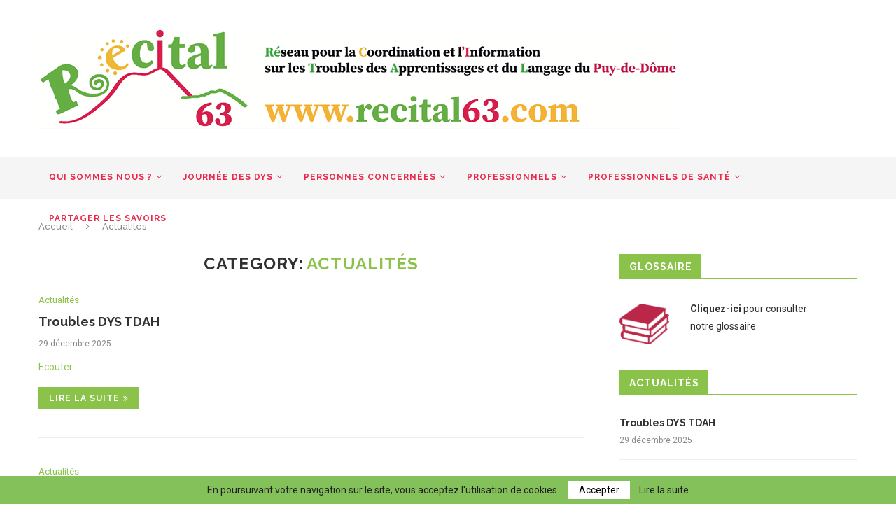

--- FILE ---
content_type: text/html; charset=UTF-8
request_url: https://recital63.com/category/actualites/
body_size: 17835
content:
<!DOCTYPE html>
<html lang="fr-FR">
<head>
	<meta charset="UTF-8">
	<meta http-equiv="X-UA-Compatible" content="IE=edge">
	<meta name="viewport" content="width=device-width, initial-scale=1">
	<link rel="profile" href="http://gmpg.org/xfn/11" />
			<link rel="shortcut icon" href="https://recital63.com/wp-content/uploads/2019/09/favicon.png" type="image/x-icon" />
		<link rel="apple-touch-icon" sizes="180x180" href="https://recital63.com/wp-content/uploads/2019/09/favicon.png">
		<link rel="alternate" type="application/rss+xml" title="RECITAL 63 RSS Feed" href="https://recital63.com/feed/" />
	<link rel="alternate" type="application/atom+xml" title="RECITAL 63 Atom Feed" href="https://recital63.com/feed/atom/" />
	<link rel="pingback" href="" />
	<!--[if lt IE 9]>
	<script src="https://recital63.com/wp-content/themes/soledad/js/html5.js"></script>
	<![endif]-->
	<title>Actualités &#8211; RECITAL 63</title>
<meta name='robots' content='max-image-preview:large' />
<link rel='dns-prefetch' href='//fonts.googleapis.com' />
<link rel="alternate" type="application/rss+xml" title="RECITAL 63 &raquo; Flux" href="https://recital63.com/feed/" />
<link rel="alternate" type="application/rss+xml" title="RECITAL 63 &raquo; Flux des commentaires" href="https://recital63.com/comments/feed/" />
<link rel="alternate" type="application/rss+xml" title="RECITAL 63 &raquo; Flux de la catégorie Actualités" href="https://recital63.com/category/actualites/feed/" />
<style id='wp-img-auto-sizes-contain-inline-css' type='text/css'>
img:is([sizes=auto i],[sizes^="auto," i]){contain-intrinsic-size:3000px 1500px}
/*# sourceURL=wp-img-auto-sizes-contain-inline-css */
</style>
<style id='wp-emoji-styles-inline-css' type='text/css'>

	img.wp-smiley, img.emoji {
		display: inline !important;
		border: none !important;
		box-shadow: none !important;
		height: 1em !important;
		width: 1em !important;
		margin: 0 0.07em !important;
		vertical-align: -0.1em !important;
		background: none !important;
		padding: 0 !important;
	}
/*# sourceURL=wp-emoji-styles-inline-css */
</style>
<style id='wp-block-library-inline-css' type='text/css'>
:root{--wp-block-synced-color:#7a00df;--wp-block-synced-color--rgb:122,0,223;--wp-bound-block-color:var(--wp-block-synced-color);--wp-editor-canvas-background:#ddd;--wp-admin-theme-color:#007cba;--wp-admin-theme-color--rgb:0,124,186;--wp-admin-theme-color-darker-10:#006ba1;--wp-admin-theme-color-darker-10--rgb:0,107,160.5;--wp-admin-theme-color-darker-20:#005a87;--wp-admin-theme-color-darker-20--rgb:0,90,135;--wp-admin-border-width-focus:2px}@media (min-resolution:192dpi){:root{--wp-admin-border-width-focus:1.5px}}.wp-element-button{cursor:pointer}:root .has-very-light-gray-background-color{background-color:#eee}:root .has-very-dark-gray-background-color{background-color:#313131}:root .has-very-light-gray-color{color:#eee}:root .has-very-dark-gray-color{color:#313131}:root .has-vivid-green-cyan-to-vivid-cyan-blue-gradient-background{background:linear-gradient(135deg,#00d084,#0693e3)}:root .has-purple-crush-gradient-background{background:linear-gradient(135deg,#34e2e4,#4721fb 50%,#ab1dfe)}:root .has-hazy-dawn-gradient-background{background:linear-gradient(135deg,#faaca8,#dad0ec)}:root .has-subdued-olive-gradient-background{background:linear-gradient(135deg,#fafae1,#67a671)}:root .has-atomic-cream-gradient-background{background:linear-gradient(135deg,#fdd79a,#004a59)}:root .has-nightshade-gradient-background{background:linear-gradient(135deg,#330968,#31cdcf)}:root .has-midnight-gradient-background{background:linear-gradient(135deg,#020381,#2874fc)}:root{--wp--preset--font-size--normal:16px;--wp--preset--font-size--huge:42px}.has-regular-font-size{font-size:1em}.has-larger-font-size{font-size:2.625em}.has-normal-font-size{font-size:var(--wp--preset--font-size--normal)}.has-huge-font-size{font-size:var(--wp--preset--font-size--huge)}.has-text-align-center{text-align:center}.has-text-align-left{text-align:left}.has-text-align-right{text-align:right}.has-fit-text{white-space:nowrap!important}#end-resizable-editor-section{display:none}.aligncenter{clear:both}.items-justified-left{justify-content:flex-start}.items-justified-center{justify-content:center}.items-justified-right{justify-content:flex-end}.items-justified-space-between{justify-content:space-between}.screen-reader-text{border:0;clip-path:inset(50%);height:1px;margin:-1px;overflow:hidden;padding:0;position:absolute;width:1px;word-wrap:normal!important}.screen-reader-text:focus{background-color:#ddd;clip-path:none;color:#444;display:block;font-size:1em;height:auto;left:5px;line-height:normal;padding:15px 23px 14px;text-decoration:none;top:5px;width:auto;z-index:100000}html :where(.has-border-color){border-style:solid}html :where([style*=border-top-color]){border-top-style:solid}html :where([style*=border-right-color]){border-right-style:solid}html :where([style*=border-bottom-color]){border-bottom-style:solid}html :where([style*=border-left-color]){border-left-style:solid}html :where([style*=border-width]){border-style:solid}html :where([style*=border-top-width]){border-top-style:solid}html :where([style*=border-right-width]){border-right-style:solid}html :where([style*=border-bottom-width]){border-bottom-style:solid}html :where([style*=border-left-width]){border-left-style:solid}html :where(img[class*=wp-image-]){height:auto;max-width:100%}:where(figure){margin:0 0 1em}html :where(.is-position-sticky){--wp-admin--admin-bar--position-offset:var(--wp-admin--admin-bar--height,0px)}@media screen and (max-width:600px){html :where(.is-position-sticky){--wp-admin--admin-bar--position-offset:0px}}

/*# sourceURL=wp-block-library-inline-css */
</style><style id='global-styles-inline-css' type='text/css'>
:root{--wp--preset--aspect-ratio--square: 1;--wp--preset--aspect-ratio--4-3: 4/3;--wp--preset--aspect-ratio--3-4: 3/4;--wp--preset--aspect-ratio--3-2: 3/2;--wp--preset--aspect-ratio--2-3: 2/3;--wp--preset--aspect-ratio--16-9: 16/9;--wp--preset--aspect-ratio--9-16: 9/16;--wp--preset--color--black: #000000;--wp--preset--color--cyan-bluish-gray: #abb8c3;--wp--preset--color--white: #ffffff;--wp--preset--color--pale-pink: #f78da7;--wp--preset--color--vivid-red: #cf2e2e;--wp--preset--color--luminous-vivid-orange: #ff6900;--wp--preset--color--luminous-vivid-amber: #fcb900;--wp--preset--color--light-green-cyan: #7bdcb5;--wp--preset--color--vivid-green-cyan: #00d084;--wp--preset--color--pale-cyan-blue: #8ed1fc;--wp--preset--color--vivid-cyan-blue: #0693e3;--wp--preset--color--vivid-purple: #9b51e0;--wp--preset--gradient--vivid-cyan-blue-to-vivid-purple: linear-gradient(135deg,rgb(6,147,227) 0%,rgb(155,81,224) 100%);--wp--preset--gradient--light-green-cyan-to-vivid-green-cyan: linear-gradient(135deg,rgb(122,220,180) 0%,rgb(0,208,130) 100%);--wp--preset--gradient--luminous-vivid-amber-to-luminous-vivid-orange: linear-gradient(135deg,rgb(252,185,0) 0%,rgb(255,105,0) 100%);--wp--preset--gradient--luminous-vivid-orange-to-vivid-red: linear-gradient(135deg,rgb(255,105,0) 0%,rgb(207,46,46) 100%);--wp--preset--gradient--very-light-gray-to-cyan-bluish-gray: linear-gradient(135deg,rgb(238,238,238) 0%,rgb(169,184,195) 100%);--wp--preset--gradient--cool-to-warm-spectrum: linear-gradient(135deg,rgb(74,234,220) 0%,rgb(151,120,209) 20%,rgb(207,42,186) 40%,rgb(238,44,130) 60%,rgb(251,105,98) 80%,rgb(254,248,76) 100%);--wp--preset--gradient--blush-light-purple: linear-gradient(135deg,rgb(255,206,236) 0%,rgb(152,150,240) 100%);--wp--preset--gradient--blush-bordeaux: linear-gradient(135deg,rgb(254,205,165) 0%,rgb(254,45,45) 50%,rgb(107,0,62) 100%);--wp--preset--gradient--luminous-dusk: linear-gradient(135deg,rgb(255,203,112) 0%,rgb(199,81,192) 50%,rgb(65,88,208) 100%);--wp--preset--gradient--pale-ocean: linear-gradient(135deg,rgb(255,245,203) 0%,rgb(182,227,212) 50%,rgb(51,167,181) 100%);--wp--preset--gradient--electric-grass: linear-gradient(135deg,rgb(202,248,128) 0%,rgb(113,206,126) 100%);--wp--preset--gradient--midnight: linear-gradient(135deg,rgb(2,3,129) 0%,rgb(40,116,252) 100%);--wp--preset--font-size--small: 12px;--wp--preset--font-size--medium: 20px;--wp--preset--font-size--large: 32px;--wp--preset--font-size--x-large: 42px;--wp--preset--font-size--normal: 14px;--wp--preset--font-size--huge: 42px;--wp--preset--spacing--20: 0.44rem;--wp--preset--spacing--30: 0.67rem;--wp--preset--spacing--40: 1rem;--wp--preset--spacing--50: 1.5rem;--wp--preset--spacing--60: 2.25rem;--wp--preset--spacing--70: 3.38rem;--wp--preset--spacing--80: 5.06rem;--wp--preset--shadow--natural: 6px 6px 9px rgba(0, 0, 0, 0.2);--wp--preset--shadow--deep: 12px 12px 50px rgba(0, 0, 0, 0.4);--wp--preset--shadow--sharp: 6px 6px 0px rgba(0, 0, 0, 0.2);--wp--preset--shadow--outlined: 6px 6px 0px -3px rgb(255, 255, 255), 6px 6px rgb(0, 0, 0);--wp--preset--shadow--crisp: 6px 6px 0px rgb(0, 0, 0);}:where(.is-layout-flex){gap: 0.5em;}:where(.is-layout-grid){gap: 0.5em;}body .is-layout-flex{display: flex;}.is-layout-flex{flex-wrap: wrap;align-items: center;}.is-layout-flex > :is(*, div){margin: 0;}body .is-layout-grid{display: grid;}.is-layout-grid > :is(*, div){margin: 0;}:where(.wp-block-columns.is-layout-flex){gap: 2em;}:where(.wp-block-columns.is-layout-grid){gap: 2em;}:where(.wp-block-post-template.is-layout-flex){gap: 1.25em;}:where(.wp-block-post-template.is-layout-grid){gap: 1.25em;}.has-black-color{color: var(--wp--preset--color--black) !important;}.has-cyan-bluish-gray-color{color: var(--wp--preset--color--cyan-bluish-gray) !important;}.has-white-color{color: var(--wp--preset--color--white) !important;}.has-pale-pink-color{color: var(--wp--preset--color--pale-pink) !important;}.has-vivid-red-color{color: var(--wp--preset--color--vivid-red) !important;}.has-luminous-vivid-orange-color{color: var(--wp--preset--color--luminous-vivid-orange) !important;}.has-luminous-vivid-amber-color{color: var(--wp--preset--color--luminous-vivid-amber) !important;}.has-light-green-cyan-color{color: var(--wp--preset--color--light-green-cyan) !important;}.has-vivid-green-cyan-color{color: var(--wp--preset--color--vivid-green-cyan) !important;}.has-pale-cyan-blue-color{color: var(--wp--preset--color--pale-cyan-blue) !important;}.has-vivid-cyan-blue-color{color: var(--wp--preset--color--vivid-cyan-blue) !important;}.has-vivid-purple-color{color: var(--wp--preset--color--vivid-purple) !important;}.has-black-background-color{background-color: var(--wp--preset--color--black) !important;}.has-cyan-bluish-gray-background-color{background-color: var(--wp--preset--color--cyan-bluish-gray) !important;}.has-white-background-color{background-color: var(--wp--preset--color--white) !important;}.has-pale-pink-background-color{background-color: var(--wp--preset--color--pale-pink) !important;}.has-vivid-red-background-color{background-color: var(--wp--preset--color--vivid-red) !important;}.has-luminous-vivid-orange-background-color{background-color: var(--wp--preset--color--luminous-vivid-orange) !important;}.has-luminous-vivid-amber-background-color{background-color: var(--wp--preset--color--luminous-vivid-amber) !important;}.has-light-green-cyan-background-color{background-color: var(--wp--preset--color--light-green-cyan) !important;}.has-vivid-green-cyan-background-color{background-color: var(--wp--preset--color--vivid-green-cyan) !important;}.has-pale-cyan-blue-background-color{background-color: var(--wp--preset--color--pale-cyan-blue) !important;}.has-vivid-cyan-blue-background-color{background-color: var(--wp--preset--color--vivid-cyan-blue) !important;}.has-vivid-purple-background-color{background-color: var(--wp--preset--color--vivid-purple) !important;}.has-black-border-color{border-color: var(--wp--preset--color--black) !important;}.has-cyan-bluish-gray-border-color{border-color: var(--wp--preset--color--cyan-bluish-gray) !important;}.has-white-border-color{border-color: var(--wp--preset--color--white) !important;}.has-pale-pink-border-color{border-color: var(--wp--preset--color--pale-pink) !important;}.has-vivid-red-border-color{border-color: var(--wp--preset--color--vivid-red) !important;}.has-luminous-vivid-orange-border-color{border-color: var(--wp--preset--color--luminous-vivid-orange) !important;}.has-luminous-vivid-amber-border-color{border-color: var(--wp--preset--color--luminous-vivid-amber) !important;}.has-light-green-cyan-border-color{border-color: var(--wp--preset--color--light-green-cyan) !important;}.has-vivid-green-cyan-border-color{border-color: var(--wp--preset--color--vivid-green-cyan) !important;}.has-pale-cyan-blue-border-color{border-color: var(--wp--preset--color--pale-cyan-blue) !important;}.has-vivid-cyan-blue-border-color{border-color: var(--wp--preset--color--vivid-cyan-blue) !important;}.has-vivid-purple-border-color{border-color: var(--wp--preset--color--vivid-purple) !important;}.has-vivid-cyan-blue-to-vivid-purple-gradient-background{background: var(--wp--preset--gradient--vivid-cyan-blue-to-vivid-purple) !important;}.has-light-green-cyan-to-vivid-green-cyan-gradient-background{background: var(--wp--preset--gradient--light-green-cyan-to-vivid-green-cyan) !important;}.has-luminous-vivid-amber-to-luminous-vivid-orange-gradient-background{background: var(--wp--preset--gradient--luminous-vivid-amber-to-luminous-vivid-orange) !important;}.has-luminous-vivid-orange-to-vivid-red-gradient-background{background: var(--wp--preset--gradient--luminous-vivid-orange-to-vivid-red) !important;}.has-very-light-gray-to-cyan-bluish-gray-gradient-background{background: var(--wp--preset--gradient--very-light-gray-to-cyan-bluish-gray) !important;}.has-cool-to-warm-spectrum-gradient-background{background: var(--wp--preset--gradient--cool-to-warm-spectrum) !important;}.has-blush-light-purple-gradient-background{background: var(--wp--preset--gradient--blush-light-purple) !important;}.has-blush-bordeaux-gradient-background{background: var(--wp--preset--gradient--blush-bordeaux) !important;}.has-luminous-dusk-gradient-background{background: var(--wp--preset--gradient--luminous-dusk) !important;}.has-pale-ocean-gradient-background{background: var(--wp--preset--gradient--pale-ocean) !important;}.has-electric-grass-gradient-background{background: var(--wp--preset--gradient--electric-grass) !important;}.has-midnight-gradient-background{background: var(--wp--preset--gradient--midnight) !important;}.has-small-font-size{font-size: var(--wp--preset--font-size--small) !important;}.has-medium-font-size{font-size: var(--wp--preset--font-size--medium) !important;}.has-large-font-size{font-size: var(--wp--preset--font-size--large) !important;}.has-x-large-font-size{font-size: var(--wp--preset--font-size--x-large) !important;}
/*# sourceURL=global-styles-inline-css */
</style>

<style id='classic-theme-styles-inline-css' type='text/css'>
/*! This file is auto-generated */
.wp-block-button__link{color:#fff;background-color:#32373c;border-radius:9999px;box-shadow:none;text-decoration:none;padding:calc(.667em + 2px) calc(1.333em + 2px);font-size:1.125em}.wp-block-file__button{background:#32373c;color:#fff;text-decoration:none}
/*# sourceURL=/wp-includes/css/classic-themes.min.css */
</style>
<link rel='stylesheet' id='contact-form-7-css' href='https://recital63.com/wp-content/plugins/contact-form-7/includes/css/styles.css?ver=5.7.7' type='text/css' media='all' />
<link rel='stylesheet' id='penci-oswald-css' href='//fonts.googleapis.com/css?family=Oswald%3A400&#038;ver=6.9' type='text/css' media='all' />
<link rel='stylesheet' id='RMFtooltip-css-css' href='https://recital63.com/wp-content/plugins/responsive-mobile-friendly-tooltip/responsive-tooltip.css?ver=6.9' type='text/css' media='all' />
<link rel='stylesheet' id='penci-fonts-css' href='//fonts.googleapis.com/css?family=Raleway%3A300%2C300italic%2C400%2C400italic%2C500%2C500italic%2C700%2C700italic%2C800%2C800italic%7CPT+Serif%3A300%2C300italic%2C400%2C400italic%2C500%2C500italic%2C700%2C700italic%2C800%2C800italic%7CPlayfair+Display+SC%3A300%2C300italic%2C400%2C400italic%2C500%2C500italic%2C700%2C700italic%2C800%2C800italic%7CMontserrat%3A300%2C300italic%2C400%2C400italic%2C500%2C500italic%2C700%2C700italic%2C800%2C800italic%7CRoboto%3A300%2C300italic%2C400%2C400italic%2C500%2C500italic%2C700%2C700italic%2C800%2C800italic%26subset%3Dcyrillic%2Ccyrillic-ext%2Cgreek%2Cgreek-ext%2Clatin-ext&#038;ver=1.0' type='text/css' media='all' />
<link rel='stylesheet' id='penci_style-css' href='https://recital63.com/wp-content/themes/soledad/style.css?ver=6.3.3' type='text/css' media='all' />
<script type="text/javascript" src="https://recital63.com/wp-content/plugins/enable-jquery-migrate-helper/js/jquery/jquery-1.12.4-wp.js?ver=1.12.4-wp" id="jquery-core-js"></script>
<script type="text/javascript" src="https://recital63.com/wp-content/plugins/enable-jquery-migrate-helper/js/jquery-migrate/jquery-migrate-1.4.1-wp.js?ver=1.4.1-wp" id="jquery-migrate-js"></script>
<script type="text/javascript" id="ai-js-js-extra">
/* <![CDATA[ */
var MyAjax = {"ajaxurl":"https://recital63.com/wp-admin/admin-ajax.php","security":"7d1b222f98"};
//# sourceURL=ai-js-js-extra
/* ]]> */
</script>
<script type="text/javascript" src="https://recital63.com/wp-content/plugins/advanced-iframe/js/ai.min.js?ver=144112" id="ai-js-js"></script>
<link rel="https://api.w.org/" href="https://recital63.com/wp-json/" /><link rel="alternate" title="JSON" type="application/json" href="https://recital63.com/wp-json/wp/v2/categories/19" /><link rel="EditURI" type="application/rsd+xml" title="RSD" href="https://recital63.com/xmlrpc.php?rsd" />
<meta name="generator" content="WordPress 6.9" />
<script type="text/javascript" src="//cdn1.readspeaker.com/script/11066/webReader/webReader.js?pids=wr"></script>
	<style type="text/css">
																													</style>
	<style type="text/css">
																											</style>
<script>var portfolioDataJs = portfolioDataJs || [];</script>    <style type="text/css">
						body, textarea, #respond textarea, .widget input[type="text"], .widget input[type="email"], .widget input[type="date"], .widget input[type="number"], .wpcf7 textarea, .mc4wp-form input, #respond input, .wpcf7 input, #searchform input.search-input, ul.homepage-featured-boxes .penci-fea-in
		h4, .widget.widget_categories ul li span.category-item-count, .about-widget .about-me-heading, .widget ul.side-newsfeed li .side-item .side-item-text .side-item-meta { font-family: 'Roboto', sans-serif; }
		p { line-height: 1.8; }
								.penci-hide-tagupdated{ display: none !important; }
												h1, h2, h3, h4, h5, h6, #sidebar-nav .menu li a, #navigation .menu li a, a.penci-topbar-post-title, .penci-slider .pencislider-container .pencislider-content .pencislider-title, .penci-slider .pencislider-container .pencislider-content .pencislider-button,
		.headline-title, .author-quote span, .penci-more-link a.more-link, .author-content h5, .post-pagination h5, .post-box-title, .penci-countdown .countdown-amount, .penci-countdown .countdown-period, .penci-pagination a, .penci-pagination .disable-url, ul.footer-socials li a span,
		.penci-sidebar-content .widget-title, #respond h3.comment-reply-title span, .widget-social.show-text a span, .footer-widget-wrapper .widget .widget-title, .error-404 .go-back-home a, .home-featured-cat-content .magcat-detail h3 a, .post-entry blockquote cite, .pencislider-container .pencislider-content .pencislider-title, .pencislider-container
		.pencislider-content .pencislider-button, .post-entry blockquote .author, .tags-share-box.hide-tags.page-share .share-title, .widget ul.side-newsfeed li .side-item .side-item-text h4 a, .thecomment .comment-text span.author, .thecomment .comment-text span.author a, #respond h3, #respond label, .wpcf7 label, #respond #submit, .wpcf7 input[type="submit"], .widget_wysija input[type="submit"], .archive-box span,
		.archive-box h1, .gallery .gallery-caption, .widget input[type="submit"], .widget button[type="submit"], .contact-form input[type=submit], ul.penci-topbar-menu > li a, div.penci-topbar-menu > ul > li a, .penci-recipe-index-wrap .penci-index-more-link a, #bbpress-forums #bbp-search-form .button, .penci-menu-hbg .menu li a, #sidebar-nav .menu li a, .penci-readmore-btn.penci-btn-make-button a, .penci-featured-cat-seemore.penci-btn-make-button a, .penci-menu-hbg-inner .penci-hbg_sitetitle { font-weight: 600; }
						.penci-image-holder, .standard-post-image img, .penci-overlay-over:before, .penci-overlay-over .overlay-border, .penci-grid li .item img, 
		.penci-masonry .item-masonry a img, .penci-grid .list-post.list-boxed-post, .penci-grid li.list-boxed-post-2 .content-boxed-2, .grid-mixed, 
		.penci-grid li.typography-style .overlay-typography, .penci-grid li.typography-style .overlay-typography:before, .penci-grid li.typography-style .overlay-typography:after, 
		.container-single .post-image, .home-featured-cat-content .mag-photo .mag-overlay-photo, .mag-single-slider-overlay, ul.homepage-featured-boxes li .penci-fea-in:before, ul.homepage-featured-boxes li .penci-fea-in:after, ul.homepage-featured-boxes .penci-fea-in .fea-box-img:after, ul.homepage-featured-boxes li .penci-fea-in, .penci-slider38-overlay { border-radius: 8px; -webkit-border-radius: 8px; }
		.penci-featured-content-right:before{ border-top-right-radius: 8px; border-bottom-right-radius: 8px; }
		.penci-slider4-overlay, .penci-slide-overlay .overlay-link, .featured-style-29 .featured-slider-overlay, .penci-widget-slider-overlay{ border-radius: 8px; -webkit-border-radius: 8px; }
		.penci-flat-overlay .penci-slide-overlay .penci-mag-featured-content:before{ border-bottom-left-radius: 8px; border-bottom-right-radius: 8px; }
						.featured-area .penci-image-holder, .featured-area .penci-slider4-overlay, .featured-area .penci-slide-overlay .overlay-link, .featured-style-29 .featured-slider-overlay, .penci-slider38-overlay{ border-radius: ; -webkit-border-radius: ; }
		.penci-featured-content-right:before{ border-top-right-radius: 8px; border-bottom-right-radius: 8px; }
		.penci-flat-overlay .penci-slide-overlay .penci-mag-featured-content:before{ border-bottom-left-radius: 8px; border-bottom-right-radius: 8px; }
						.container-single .post-image{ border-radius: ; -webkit-border-radius: ; }
						.penci-mega-thumbnail .penci-image-holder{ border-radius: ; -webkit-border-radius: ; }
																				#logo a { max-width:920px; }
		@media only screen and (max-width: 960px) and (min-width: 768px){ #logo img{ max-width: 100%; } }
																.widget ul li, .grid-mixed, .penci-post-box-meta, .penci-pagination.penci-ajax-more a.penci-ajax-more-button, .widget-social a i, .penci-home-popular-posts, .header-header-1.has-bottom-line, .header-header-4.has-bottom-line, .header-header-7.has-bottom-line, .container-single .post-entry .post-tags a, .tags-share-box, .post-author, .post-pagination, .post-related, .post-comments .post-title-box, .comments .comment, #respond textarea, .wpcf7 textarea, #respond input, .wpcf7 input, .widget_wysija input, #respond h3, #searchform input.search-input, .post-password-form input[type="text"], .post-password-form input[type="email"], .post-password-form input[type="password"], .post-password-form input[type="number"], .penci-recipe, .penci-recipe-heading, .penci-recipe-ingredients, .penci-recipe-notes, .penci-pagination ul.page-numbers li span, .penci-pagination ul.page-numbers li a, #comments_pagination span, #comments_pagination a, body.author .post-author, .tags-share-box.hide-tags.page-share, .penci-grid li.list-post, .penci-grid li.list-boxed-post-2 .content-boxed-2, .home-featured-cat-content .mag-post-box, .home-featured-cat-content.style-2 .mag-post-box.first-post, .home-featured-cat-content.style-10 .mag-post-box.first-post, .widget select, .widget ul ul, .widget input[type="text"], .widget input[type="email"], .widget input[type="date"], .widget input[type="number"], .widget input[type="search"], .widget .tagcloud a, #wp-calendar tbody td, .woocommerce div.product .entry-summary div[itemprop="description"] td, .woocommerce div.product .entry-summary div[itemprop="description"] th, .woocommerce div.product .woocommerce-tabs #tab-description td, .woocommerce div.product .woocommerce-tabs #tab-description th, .woocommerce-product-details__short-description td, th, .woocommerce ul.cart_list li, .woocommerce ul.product_list_widget li, .woocommerce .widget_shopping_cart .total, .woocommerce.widget_shopping_cart .total, .woocommerce .woocommerce-product-search input[type="search"], .woocommerce nav.woocommerce-pagination ul li a, .woocommerce nav.woocommerce-pagination ul li span, .woocommerce div.product .product_meta, .woocommerce div.product .woocommerce-tabs ul.tabs, .woocommerce div.product .related > h2, .woocommerce div.product .upsells > h2, .woocommerce #reviews #comments ol.commentlist li .comment-text, .woocommerce table.shop_table td, .post-entry td, .post-entry th, #add_payment_method .cart-collaterals .cart_totals tr td, #add_payment_method .cart-collaterals .cart_totals tr th, .woocommerce-cart .cart-collaterals .cart_totals tr td, .woocommerce-cart .cart-collaterals .cart_totals tr th, .woocommerce-checkout .cart-collaterals .cart_totals tr td, .woocommerce-checkout .cart-collaterals .cart_totals tr th, .woocommerce-cart .cart-collaterals .cart_totals table, .woocommerce-cart table.cart td.actions .coupon .input-text, .woocommerce table.shop_table a.remove, .woocommerce form .form-row .input-text, .woocommerce-page form .form-row .input-text, .woocommerce .woocommerce-error, .woocommerce .woocommerce-info, .woocommerce .woocommerce-message, .woocommerce form.checkout_coupon, .woocommerce form.login, .woocommerce form.register, .woocommerce form.checkout table.shop_table, .woocommerce-checkout #payment ul.payment_methods, .post-entry table, .wrapper-penci-review, .penci-review-container.penci-review-count, #penci-demobar .style-toggle, #widget-area, .post-entry hr, .wpb_text_column hr, #buddypress .dir-search input[type=search], #buddypress .dir-search input[type=text], #buddypress .groups-members-search input[type=search], #buddypress .groups-members-search input[type=text], #buddypress ul.item-list, #buddypress .profile[role=main], #buddypress select, #buddypress div.pagination .pagination-links span, #buddypress div.pagination .pagination-links a, #buddypress div.pagination .pag-count, #buddypress div.pagination .pagination-links a:hover, #buddypress ul.item-list li, #buddypress table.forum tr td.label, #buddypress table.messages-notices tr td.label, #buddypress table.notifications tr td.label, #buddypress table.notifications-settings tr td.label, #buddypress table.profile-fields tr td.label, #buddypress table.wp-profile-fields tr td.label, #buddypress table.profile-fields:last-child, #buddypress form#whats-new-form textarea, #buddypress .standard-form input[type=text], #buddypress .standard-form input[type=color], #buddypress .standard-form input[type=date], #buddypress .standard-form input[type=datetime], #buddypress .standard-form input[type=datetime-local], #buddypress .standard-form input[type=email], #buddypress .standard-form input[type=month], #buddypress .standard-form input[type=number], #buddypress .standard-form input[type=range], #buddypress .standard-form input[type=search], #buddypress .standard-form input[type=password], #buddypress .standard-form input[type=tel], #buddypress .standard-form input[type=time], #buddypress .standard-form input[type=url], #buddypress .standard-form input[type=week], .bp-avatar-nav ul, .bp-avatar-nav ul.avatar-nav-items li.current, #bbpress-forums li.bbp-body ul.forum, #bbpress-forums li.bbp-body ul.topic, #bbpress-forums li.bbp-footer, .bbp-pagination-links a, .bbp-pagination-links span.current, .wrapper-boxed .bbp-pagination-links a:hover, .wrapper-boxed .bbp-pagination-links span.current, #buddypress .standard-form select, #buddypress .standard-form input[type=password], #buddypress .activity-list li.load-more a, #buddypress .activity-list li.load-newest a, #buddypress ul.button-nav li a, #buddypress div.generic-button a, #buddypress .comment-reply-link, #bbpress-forums div.bbp-template-notice.info, #bbpress-forums #bbp-search-form #bbp_search, #bbpress-forums .bbp-forums-list, #bbpress-forums #bbp_topic_title, #bbpress-forums #bbp_topic_tags, #bbpress-forums .wp-editor-container, .widget_display_stats dd, .widget_display_stats dt, div.bbp-forum-header, div.bbp-topic-header, div.bbp-reply-header, .widget input[type="text"], .widget input[type="email"], .widget input[type="date"], .widget input[type="number"], .widget input[type="search"], .widget input[type="password"], blockquote.wp-block-quote, .post-entry blockquote.wp-block-quote, .wp-block-quote:not(.is-large):not(.is-style-large), .post-entry pre, .wp-block-pullquote:not(.is-style-solid-color), .post-entry hr.wp-block-separator, .wp-block-separator, .wp-block-latest-posts, .wp-block-yoast-how-to-block ol.schema-how-to-steps, .wp-block-yoast-how-to-block ol.schema-how-to-steps li, .wp-block-yoast-faq-block .schema-faq-section{ border-color: #eeeeee; }
		.penci-recipe-index-wrap h4.recipe-index-heading > span:before, .penci-recipe-index-wrap h4.recipe-index-heading > span:after{ border-color: #eeeeee; opacity: 1; }
		.tags-share-box .single-comment-o:after, .post-share a.penci-post-like:after{ background-color: #eeeeee; }
		.penci-grid .list-post.list-boxed-post{ border-color: #eeeeee !important; }
		.penci-post-box-meta.penci-post-box-grid:before, .woocommerce .widget_price_filter .ui-slider .ui-slider-range{ background-color: #eeeeee; }
		.penci-pagination.penci-ajax-more a.penci-ajax-more-button.loading-posts{ border-color: #eeeeee !important; }
		.penci-vernav-enable .penci-menu-hbg{ box-shadow: none; -webkit-box-shadow: none; -moz-box-shadow: none; }
		.penci-vernav-enable.penci-vernav-poleft .penci-menu-hbg{ border-right: 1px solid #eeeeee; }
		.penci-vernav-enable.penci-vernav-poright .penci-menu-hbg{ border-left: 1px solid #eeeeee; }
				
				.penci-menuhbg-toggle:hover .lines-button:after, .penci-menuhbg-toggle:hover .penci-lines:before, .penci-menuhbg-toggle:hover .penci-lines:after{ background: #8bc34a; }
		a, .post-entry .penci-portfolio-filter ul li a:hover, .penci-portfolio-filter ul li a:hover, .penci-portfolio-filter ul li.active a, .post-entry .penci-portfolio-filter ul li.active a, .penci-countdown .countdown-amount, .archive-box h1, .post-entry a, .container.penci-breadcrumb span a:hover, .post-entry blockquote:before, .post-entry blockquote cite, .post-entry blockquote .author, .wpb_text_column blockquote:before, .wpb_text_column blockquote cite, .wpb_text_column blockquote .author, .penci-pagination a:hover, ul.penci-topbar-menu > li a:hover, div.penci-topbar-menu > ul > li a:hover, .penci-recipe-heading a.penci-recipe-print, .main-nav-social a:hover, .widget-social .remove-circle a:hover i, .penci-recipe-index .cat > a.penci-cat-name, #bbpress-forums li.bbp-body ul.forum li.bbp-forum-info a:hover, #bbpress-forums li.bbp-body ul.topic li.bbp-topic-title a:hover, #bbpress-forums li.bbp-body ul.forum li.bbp-forum-info .bbp-forum-content a, #bbpress-forums li.bbp-body ul.topic p.bbp-topic-meta a, #bbpress-forums .bbp-breadcrumb a:hover, #bbpress-forums .bbp-forum-freshness a:hover, #bbpress-forums .bbp-topic-freshness a:hover, #buddypress ul.item-list li div.item-title a, #buddypress ul.item-list li h4 a, #buddypress .activity-header a:first-child, #buddypress .comment-meta a:first-child, #buddypress .acomment-meta a:first-child, div.bbp-template-notice a:hover, .penci-menu-hbg .menu li a .indicator:hover, .penci-menu-hbg .menu li a:hover, #sidebar-nav .menu li a:hover, .penci-rlt-popup .rltpopup-meta .rltpopup-title:hover{ color: #8bc34a; }
		.penci-home-popular-post ul.slick-dots li button:hover, .penci-home-popular-post ul.slick-dots li.slick-active button, .post-entry blockquote .author span:after, .error-image:after, .error-404 .go-back-home a:after, .penci-header-signup-form, .woocommerce span.onsale, .woocommerce #respond input#submit:hover, .woocommerce a.button:hover, .woocommerce button.button:hover, .woocommerce input.button:hover, .woocommerce nav.woocommerce-pagination ul li span.current, .woocommerce div.product .entry-summary div[itemprop="description"]:before, .woocommerce div.product .entry-summary div[itemprop="description"] blockquote .author span:after, .woocommerce div.product .woocommerce-tabs #tab-description blockquote .author span:after, .woocommerce #respond input#submit.alt:hover, .woocommerce a.button.alt:hover, .woocommerce button.button.alt:hover, .woocommerce input.button.alt:hover, #top-search.shoping-cart-icon > a > span, #penci-demobar .buy-button, #penci-demobar .buy-button:hover, .penci-recipe-heading a.penci-recipe-print:hover, .penci-review-process span, .penci-review-score-total, #navigation.menu-style-2 ul.menu ul:before, #navigation.menu-style-2 .menu ul ul:before, .penci-go-to-top-floating, .post-entry.blockquote-style-2 blockquote:before, #bbpress-forums #bbp-search-form .button, #bbpress-forums #bbp-search-form .button:hover, .wrapper-boxed .bbp-pagination-links span.current, #bbpress-forums #bbp_reply_submit:hover, #bbpress-forums #bbp_topic_submit:hover, #buddypress .dir-search input[type=submit], #buddypress .groups-members-search input[type=submit], #buddypress button:hover, #buddypress a.button:hover, #buddypress a.button:focus, #buddypress input[type=button]:hover, #buddypress input[type=reset]:hover, #buddypress ul.button-nav li a:hover, #buddypress ul.button-nav li.current a, #buddypress div.generic-button a:hover, #buddypress .comment-reply-link:hover, #buddypress input[type=submit]:hover, #buddypress div.pagination .pagination-links .current, #buddypress div.item-list-tabs ul li.selected a, #buddypress div.item-list-tabs ul li.current a, #buddypress div.item-list-tabs ul li a:hover, #buddypress table.notifications thead tr, #buddypress table.notifications-settings thead tr, #buddypress table.profile-settings thead tr, #buddypress table.profile-fields thead tr, #buddypress table.wp-profile-fields thead tr, #buddypress table.messages-notices thead tr, #buddypress table.forum thead tr, #buddypress input[type=submit] { background-color: #8bc34a; }
		.penci-pagination ul.page-numbers li span.current, #comments_pagination span { color: #fff; background: #8bc34a; border-color: #8bc34a; }
		.footer-instagram h4.footer-instagram-title > span:before, .woocommerce nav.woocommerce-pagination ul li span.current, .penci-pagination.penci-ajax-more a.penci-ajax-more-button:hover, .penci-recipe-heading a.penci-recipe-print:hover, .home-featured-cat-content.style-14 .magcat-padding:before, .wrapper-boxed .bbp-pagination-links span.current, #buddypress .dir-search input[type=submit], #buddypress .groups-members-search input[type=submit], #buddypress button:hover, #buddypress a.button:hover, #buddypress a.button:focus, #buddypress input[type=button]:hover, #buddypress input[type=reset]:hover, #buddypress ul.button-nav li a:hover, #buddypress ul.button-nav li.current a, #buddypress div.generic-button a:hover, #buddypress .comment-reply-link:hover, #buddypress input[type=submit]:hover, #buddypress div.pagination .pagination-links .current, #buddypress input[type=submit], #searchform.penci-hbg-search-form input.search-input:hover, #searchform.penci-hbg-search-form input.search-input:focus { border-color: #8bc34a; }
		.woocommerce .woocommerce-error, .woocommerce .woocommerce-info, .woocommerce .woocommerce-message { border-top-color: #8bc34a; }
		.penci-slider ol.penci-control-nav li a.penci-active, .penci-slider ol.penci-control-nav li a:hover, .penci-related-carousel .owl-dot.active span, .penci-owl-carousel-slider .owl-dot.active span{ border-color: #8bc34a; background-color: #8bc34a; }
		.woocommerce .woocommerce-message:before, .woocommerce form.checkout table.shop_table .order-total .amount, .woocommerce ul.products li.product .price ins, .woocommerce ul.products li.product .price, .woocommerce div.product p.price ins, .woocommerce div.product span.price ins, .woocommerce div.product p.price, .woocommerce div.product .entry-summary div[itemprop="description"] blockquote:before, .woocommerce div.product .woocommerce-tabs #tab-description blockquote:before, .woocommerce div.product .entry-summary div[itemprop="description"] blockquote cite, .woocommerce div.product .entry-summary div[itemprop="description"] blockquote .author, .woocommerce div.product .woocommerce-tabs #tab-description blockquote cite, .woocommerce div.product .woocommerce-tabs #tab-description blockquote .author, .woocommerce div.product .product_meta > span a:hover, .woocommerce div.product .woocommerce-tabs ul.tabs li.active, .woocommerce ul.cart_list li .amount, .woocommerce ul.product_list_widget li .amount, .woocommerce table.shop_table td.product-name a:hover, .woocommerce table.shop_table td.product-price span, .woocommerce table.shop_table td.product-subtotal span, .woocommerce-cart .cart-collaterals .cart_totals table td .amount, .woocommerce .woocommerce-info:before, .woocommerce div.product span.price, .penci-container-inside.penci-breadcrumb span a:hover { color: #8bc34a; }
		.standard-content .penci-more-link.penci-more-link-button a.more-link, .penci-readmore-btn.penci-btn-make-button a, .penci-featured-cat-seemore.penci-btn-make-button a{ background-color: #8bc34a; color: #fff; }
		.penci-vernav-toggle:before{ border-top-color: #8bc34a; color: #fff; }
														.headline-title { background-color: #8bc34a; }
														a.penci-topbar-post-title:hover { color: #8bc34a; }
																										ul.penci-topbar-menu > li a:hover, div.penci-topbar-menu > ul > li a:hover { color: #8bc34a; }
										.penci-topbar-social a:hover { color: #8bc34a; }
												#navigation, .show-search { background: #f5f5f5; }
								.header-slogan .header-slogan-text:before, .header-slogan .header-slogan-text:after{ content: none; }
						#navigation, #navigation.header-layout-bottom { border-color: #f5f5f5; }
						#navigation .menu li a { color:  #eb284a; }
						#navigation .menu li a:hover, #navigation .menu li.current-menu-item > a, #navigation .menu > li.current_page_item > a, #navigation .menu li:hover > a, #navigation .menu > li.current-menu-ancestor > a, #navigation .menu > li.current-menu-item > a { color:  #ffffff; }
		#navigation ul.menu > li > a:before, #navigation .menu > ul > li > a:before { background: #ffffff; }
						#navigation.menu-item-padding .menu > li > a:hover, #navigation.menu-item-padding .menu > li:hover > a, #navigation.menu-item-padding .menu > li.current-menu-item > a, #navigation.menu-item-padding .menu > li.current_page_item > a, #navigation.menu-item-padding .menu > li.current-menu-ancestor > a, #navigation.menu-item-padding .menu > li.current-menu-item > a { background-color:  #8bc34a; }
																				#navigation .penci-megamenu .penci-mega-child-categories a.cat-active, #navigation .menu .penci-megamenu .penci-mega-child-categories a:hover, #navigation .menu .penci-megamenu .penci-mega-latest-posts .penci-mega-post a:hover { color: #8bc34a; }
		#navigation .penci-megamenu .penci-mega-thumbnail .mega-cat-name { background: #8bc34a; }
																														#navigation .penci-megamenu .post-mega-title a { text-transform: none; letter-spacing: 0; }
										#navigation .menu .sub-menu li a { color:  #313131; }
						#navigation .menu .sub-menu li a:hover, #navigation .menu .sub-menu li.current-menu-item > a, #navigation .sub-menu li:hover > a { color:  #eb284a; }
						#navigation.menu-style-2 ul.menu ul:before, #navigation.menu-style-2 .menu ul ul:before { background-color: #8bc34a; }
										.penci-featured-content .feat-text h3 a, .featured-style-35 .feat-text-right h3 a, .featured-style-4 .penci-featured-content .feat-text h3 a, .penci-mag-featured-content h3 a, .pencislider-container .pencislider-content .pencislider-title { text-transform: none; letter-spacing: 0; }
																						.penci-header-signup-form { padding-top: px; }
		.penci-header-signup-form { padding-bottom: px; }
				.penci-header-signup-form { background-color: #8bc34a; }
																						.header-social a:hover i, .main-nav-social a:hover, .penci-menuhbg-toggle:hover .lines-button:after, .penci-menuhbg-toggle:hover .penci-lines:before, .penci-menuhbg-toggle:hover .penci-lines:after {   color: #8bc34a; }
																#sidebar-nav .menu li a:hover, .header-social.sidebar-nav-social a:hover i, #sidebar-nav .menu li a .indicator:hover, #sidebar-nav .menu .sub-menu li a .indicator:hover{ color: #8bc34a; }
		#sidebar-nav-logo:before{ background-color: #8bc34a; }
														.penci-slide-overlay .overlay-link {
			background: -moz-linear-gradient(top, transparent 60%, #111111 100%);
			background: -webkit-linear-gradient(top, transparent 60%, #111111 100%);
			background: -o-linear-gradient(top, transparent 60%, #111111 100%);
			background: -ms-linear-gradient(top, transparent 60%, #111111 100%);
			background: linear-gradient(to bottom, transparent 60%, #111111 100%);
		}
		.penci-slider4-overlay{
			background: -moz-linear-gradient(left, transparent 26%, #111111 65%);
			background: -webkit-gradient(linear, left top, right top, color-stop(26%, #111111), color-stop(65%,transparent));
			background: -webkit-linear-gradient(left, transparent 26%, #111111 65%);
			background: -o-linear-gradient(left, transparent 26%, #111111 65%);
			background: -ms-linear-gradient(left, transparent 26%, #111111 65%);
			background: linear-gradient(to right, transparent 26%, #111111 65%);
			filter: progid:DXImageTransform.Microsoft.gradient( startColorstr='#111111', endColorstr='#111111',GradientType=1 );
		}
		@media only screen and (max-width: 960px){
			.featured-style-4 .penci-featured-content .featured-slider-overlay, .featured-style-5 .penci-featured-content .featured-slider-overlay { background-color: #111111; }
		}
		.penci-slider38-overlay{ background-color: #111111; }
				.penci-slide-overlay .overlay-link, .penci-slider38-overlay { opacity: 0.8; }
		.penci-item-mag:hover .penci-slide-overlay .overlay-link, .featured-style-38 .item:hover .penci-slider38-overlay { opacity: 1; }
		.penci-featured-content .featured-slider-overlay { opacity: ; }
																				.featured-style-29 .featured-slider-overlay { opacity: ; }
																										.penci-standard-cat .cat > a.penci-cat-name { color: #8bc34a; }
		.penci-standard-cat .cat:before, .penci-standard-cat .cat:after { background-color: #8bc34a; }
														.standard-content .penci-post-box-meta .penci-post-share-box a:hover, .standard-content .penci-post-box-meta .penci-post-share-box a.liked { color: #8bc34a; }
						.header-standard .post-entry a:hover, .header-standard .author-post span a:hover, .standard-content a, .standard-content .post-entry a, .standard-post-entry a.more-link:hover, .penci-post-box-meta .penci-box-meta a:hover, .standard-content .post-entry blockquote:before, .post-entry blockquote cite, .post-entry blockquote .author, .standard-content-special .author-quote span, .standard-content-special .format-post-box .post-format-icon i, .standard-content-special .format-post-box .dt-special a:hover, .standard-content .penci-more-link a.more-link { color: #8bc34a; }
		.standard-content .penci-more-link.penci-more-link-button a.more-link{ background-color: #8bc34a; color: #fff; }
		.standard-content-special .author-quote span:before, .standard-content-special .author-quote span:after, .standard-content .post-entry ul li:before, .post-entry blockquote .author span:after, .header-standard:after { background-color: #8bc34a; }
		.penci-more-link a.more-link:before, .penci-more-link a.more-link:after { border-color: #8bc34a; }
						.penci-grid li .item h2 a, .penci-masonry .item-masonry h2 a, .grid-mixed .mixed-detail h2 a, .overlay-header-box .overlay-title a { text-transform: none; }
						.penci-grid li .item h2 a, .penci-masonry .item-masonry h2 a { letter-spacing: 0; }
								.penci-grid .cat a.penci-cat-name, .penci-masonry .cat a.penci-cat-name { color: #8bc34a; }
		.penci-grid .cat a.penci-cat-name:after, .penci-masonry .cat a.penci-cat-name:after { border-color: #8bc34a; }
								.penci-post-share-box a.liked, .penci-post-share-box a:hover { color: #8bc34a; }
										.overlay-post-box-meta .overlay-share a:hover, .overlay-author a:hover, .penci-grid .standard-content-special .format-post-box .dt-special a:hover, .grid-post-box-meta span a:hover, .grid-post-box-meta span a.comment-link:hover, .penci-grid .standard-content-special .author-quote span, .penci-grid .standard-content-special .format-post-box .post-format-icon i, .grid-mixed .penci-post-box-meta .penci-box-meta a:hover { color: #8bc34a; }
		.penci-grid .standard-content-special .author-quote span:before, .penci-grid .standard-content-special .author-quote span:after, .grid-header-box:after, .list-post .header-list-style:after { background-color: #8bc34a; }
		.penci-grid .post-box-meta span:after, .penci-masonry .post-box-meta span:after { border-color: #8bc34a; }
		.penci-readmore-btn.penci-btn-make-button a{ background-color: #8bc34a; color: #fff; }
						.penci-grid li.typography-style .overlay-typography { opacity: ; }
		.penci-grid li.typography-style:hover .overlay-typography { opacity: ; }
								.penci-grid li.typography-style .item .main-typography h2 a:hover { color: #8bc34a; }
								.penci-grid li.typography-style .grid-post-box-meta span a:hover { color: #8bc34a; }
												.overlay-header-box .cat > a.penci-cat-name:hover { color: #8bc34a; }
								.penci-sidebar-content .widget { margin-bottom: 50px; }
														.penci-sidebar-content .penci-border-arrow .inner-arrow { background-color: #8bc34a; }
		.penci-sidebar-content.style-2 .penci-border-arrow:after{ border-top-color: #8bc34a; }
						.penci-sidebar-content .penci-border-arrow:after { background-color: #8bc34a; }
						.penci-sidebar-content .penci-border-arrow .inner-arrow, .penci-sidebar-content.style-4 .penci-border-arrow .inner-arrow:before, .penci-sidebar-content.style-4 .penci-border-arrow .inner-arrow:after, .penci-sidebar-content.style-5 .penci-border-arrow, .penci-sidebar-content.style-7
		.penci-border-arrow, .penci-sidebar-content.style-9 .penci-border-arrow { border-color: #8bc34a; }
		.penci-sidebar-content .penci-border-arrow:before { border-top-color: #8bc34a; }
						.penci-sidebar-content.style-5 .penci-border-arrow { border-color: #8bc34a; }
		.penci-sidebar-content.style-5 .penci-border-arrow .inner-arrow{ border-bottom-color: #8bc34a; }
						.penci-sidebar-content.style-7 .penci-border-arrow .inner-arrow:before, .penci-sidebar-content.style-9 .penci-border-arrow .inner-arrow:before { background-color: #8bc34a; }
						.penci-sidebar-content .penci-border-arrow:after { border-color: #8bc34a; }
						.penci-sidebar-content .penci-border-arrow .inner-arrow { color: #ffffff; }
												.widget ul.side-newsfeed li .side-item .side-item-text h4 a:hover, .widget a:hover, .penci-sidebar-content .widget-social a:hover span, .widget-social a:hover span, .penci-tweets-widget-content .icon-tweets, .penci-tweets-widget-content .tweet-intents a, .penci-tweets-widget-content
		.tweet-intents span:after, .widget-social.remove-circle a:hover i , #wp-calendar tbody td a:hover{ color: #8bc34a; }
		.widget .tagcloud a:hover, .widget-social a:hover i, .widget input[type="submit"]:hover, .widget button[type="submit"]:hover { color: #fff; background-color: #8bc34a; border-color: #8bc34a; }
		.about-widget .about-me-heading:before { border-color: #8bc34a; }
		.penci-tweets-widget-content .tweet-intents-inner:before, .penci-tweets-widget-content .tweet-intents-inner:after { background-color: #8bc34a; }
		.penci-owl-carousel.penci-tweets-slider .owl-dots .owl-dot.active span, .penci-owl-carousel.penci-tweets-slider .owl-dots .owl-dot:hover span { border-color: #8bc34a; background-color: #8bc34a; }
				#widget-area { padding: px 0; }
												#footer-copyright * { font-size: 13px; }
						#footer-copyright * { font-style: normal; }
																		.footer-subscribe .widget .mc4wp-form input[type="submit"] { background-color: #111111; }
						.footer-subscribe .widget .mc4wp-form input[type="submit"]:hover { background-color: #8bc34a; }
																										.footer-widget-wrapper .penci-tweets-widget-content .icon-tweets, .footer-widget-wrapper .penci-tweets-widget-content .tweet-intents a, .footer-widget-wrapper .penci-tweets-widget-content .tweet-intents span:after, .footer-widget-wrapper .widget ul.side-newsfeed li .side-item
		.side-item-text h4 a:hover, .footer-widget-wrapper .widget a:hover, .footer-widget-wrapper .widget-social a:hover span, .footer-widget-wrapper a:hover, .footer-widget-wrapper .widget-social.remove-circle a:hover i { color: #8bc34a; }
		.footer-widget-wrapper .widget .tagcloud a:hover, .footer-widget-wrapper .widget-social a:hover i, .footer-widget-wrapper .mc4wp-form input[type="submit"]:hover, .footer-widget-wrapper .widget input[type="submit"]:hover, .footer-widget-wrapper .widget button[type="submit"]:hover { color: #fff; background-color: #8bc34a; border-color: #8bc34a; }
		.footer-widget-wrapper .about-widget .about-me-heading:before { border-color: #8bc34a; }
		.footer-widget-wrapper .penci-tweets-widget-content .tweet-intents-inner:before, .footer-widget-wrapper .penci-tweets-widget-content .tweet-intents-inner:after { background-color: #8bc34a; }
		.footer-widget-wrapper .penci-owl-carousel.penci-tweets-slider .owl-dots .owl-dot.active span, .footer-widget-wrapper .penci-owl-carousel.penci-tweets-slider .owl-dots .owl-dot:hover span {  border-color: #8bc34a;  background: #8bc34a;  }
								ul.footer-socials li a:hover i { background-color: #8bc34a; border-color: #8bc34a; }
										ul.footer-socials li a:hover span { color: #8bc34a; }
						.footer-socials-section { border-color: #212121; }
								#footer-section { background-color: #111111; }
								#footer-section .footer-menu li a:hover { color: #8bc34a; }
												.penci-go-to-top-floating { background-color: #8bc34a; }
								#footer-section a { color: #8bc34a; }
						.container-single .penci-standard-cat .cat > a.penci-cat-name { color: #8bc34a; }
		.container-single .penci-standard-cat .cat:before, .container-single .penci-standard-cat .cat:after { background-color: #8bc34a; }
						.container-single .single-post-title { text-transform: none; letter-spacing: 1px; }
						@media only screen and (min-width: 768px){  .container-single .single-post-title { font-size: 30px; }  }
																						.container-single .single-post-title { letter-spacing: 0; }
								.list-post .header-list-style:after, .grid-header-box:after, .penci-overlay-over .overlay-header-box:after, .home-featured-cat-content .first-post .magcat-detail .mag-header:after { content: none; }
		.list-post .header-list-style, .grid-header-box, .penci-overlay-over .overlay-header-box, .home-featured-cat-content .first-post .magcat-detail .mag-header{ padding-bottom: 0; }
								.container-single .header-standard, .container-single .post-box-meta-single { text-align: left; }
		.rtl .container-single .header-standard,.rtl .container-single .post-box-meta-single { text-align: right; }
						.container-single .post-pagination h5 { text-transform: none; letter-spacing: 0; }
								.container-single .item-related h3 a { text-transform: none; letter-spacing: 0; }
						
						.container-single .post-share a:hover, .container-single .post-share a.liked, .page-share .post-share a:hover { color: #8bc34a; }
						.post-share .count-number-like { color: #8bc34a; }
						.comment-content a, .container-single .post-entry a, .container-single .format-post-box .dt-special a:hover, .container-single .author-quote span, .container-single .author-post span a:hover, .post-entry blockquote:before, .post-entry blockquote cite, .post-entry blockquote .author, .wpb_text_column blockquote:before, .wpb_text_column blockquote cite, .wpb_text_column blockquote .author, .post-pagination a:hover, .author-content h5 a:hover, .author-content .author-social:hover, .item-related h3 a:hover, .container-single .format-post-box .post-format-icon i, .container.penci-breadcrumb.single-breadcrumb span a:hover { color: #8bc34a; }
		.container-single .standard-content-special .format-post-box, ul.slick-dots li button:hover, ul.slick-dots li.slick-active button { border-color: #8bc34a; }
		ul.slick-dots li button:hover, ul.slick-dots li.slick-active button, #respond h3.comment-reply-title span:before, #respond h3.comment-reply-title span:after, .post-box-title:before, .post-box-title:after, .container-single .author-quote span:before, .container-single .author-quote
		span:after, .post-entry blockquote .author span:after, .post-entry blockquote .author span:before, .post-entry ul li:before, #respond #submit:hover, .wpcf7 input[type="submit"]:hover, .widget_wysija input[type="submit"]:hover, .post-entry.blockquote-style-2 blockquote:before {  background-color: #8bc34a; }
		.container-single .post-entry .post-tags a:hover { color: #fff; border-color: #8bc34a; background-color: #8bc34a; }
								.post-entry a, .container-single .post-entry a{ color: #8bc34a; }
																																						ul.homepage-featured-boxes .penci-fea-in:hover h4 span { color: #8bc34a; }
										.penci-home-popular-post .item-related h3 a:hover { color: #8bc34a; }
																.penci-homepage-title.style-7 .inner-arrow:before, .penci-homepage-title.style-9 .inner-arrow:before{ background-color: #8bc34a; }
																.home-featured-cat-content .magcat-detail h3 a:hover { color: #8bc34a; }
						.home-featured-cat-content .grid-post-box-meta span a:hover { color: #8bc34a; }
		.home-featured-cat-content .first-post .magcat-detail .mag-header:after { background: #8bc34a; }
		.penci-slider ol.penci-control-nav li a.penci-active, .penci-slider ol.penci-control-nav li a:hover { border-color: #8bc34a; background: #8bc34a; }
						.home-featured-cat-content .mag-photo .mag-overlay-photo { opacity: ; }
		.home-featured-cat-content .mag-photo:hover .mag-overlay-photo { opacity: ; }
																										.inner-item-portfolio:hover .penci-portfolio-thumbnail a:after { opacity: ; }
																				
		.penci-wrap-gprd-law .penci-gdrd-show,.penci-gprd-law{ background-color: #85c15b } .penci-gprd-law .penci-gprd-accept{ color: #000000 }.penci-gprd-law .penci-gprd-accept{ background-color: #ffffff }.penci-gprd-law{ border-top: 2px solid #ffffff } .penci-wrap-gprd-law .penci-gdrd-show{ border: 1px solid #ffffff; border-bottom: 0; } 
				.grid-post-box-meta span, .grid-post-box-meta a {font-size: 12px}

.widget ul.side-newsfeed li .side-item .side-item-text h4 a {font-size: 14px}

.widget ul.side-newsfeed li .side-item .side-item-text .side-item-meta {font-size: 12px}

.penci-mag-featured-content .feat-meta span, .penci-mag-featured-content .feat-meta a {font-size: 12px}

.penci-page-header{ text-align: left; }		    </style>
    <script type="application/ld+json">{
    "@context": "https:\/\/schema.org\/",
    "@type": "organization",
    "@id": "#organization",
    "logo": {
        "@type": "ImageObject",
        "url": "https:\/\/recital63.com\/wp-content\/uploads\/2019\/09\/logo-recital3.png"
    },
    "url": "https:\/\/recital63.com\/",
    "name": "RECITAL 63",
    "description": "F\u00e9d\u00e9rer et mobiliser autour de la question des Troubles des Apprentissages et du Langage"
}</script><script type="application/ld+json">{
    "@context": "https:\/\/schema.org\/",
    "@type": "WebSite",
    "name": "RECITAL 63",
    "alternateName": "F\u00e9d\u00e9rer et mobiliser autour de la question des Troubles des Apprentissages et du Langage",
    "url": "https:\/\/recital63.com\/"
}</script><script type="application/ld+json">{
    "@context": "https:\/\/schema.org\/",
    "@type": "BreadcrumbList",
    "itemListElement": [
        {
            "@type": "ListItem",
            "position": 1,
            "item": {
                "@id": "https:\/\/recital63.com",
                "name": "Accueil"
            }
        },
        {
            "@type": "ListItem",
            "position": 2,
            "item": {
                "@id": "https:\/\/recital63.com\/category\/actualites\/",
                "name": "Actualit\u00e9s"
            }
        }
    ]
}</script></head>

<body class="archive category category-actualites category-19 wp-theme-soledad">
<a id="close-sidebar-nav" class="header-3"><i class="fa fa-close"></i></a>
<nav id="sidebar-nav" class="header-3" role="navigation" itemscope itemtype="https://schema.org/SiteNavigationElement">

			<div id="sidebar-nav-logo">
							<a href="https://recital63.com/"><img class="penci-lazy" src="https://recital63.com/wp-content/themes/soledad/images/penci-holder.png" data-src="https://recital63.com/wp-content/uploads/2019/09/logo-mobile.png" alt="RECITAL 63" /></a>
					</div>
	
			<div class="header-social sidebar-nav-social">
			<div class="inner-header-social">
																																	</div>		</div>
	
	<ul id="menu-menu" class="menu"><li id="menu-item-1813" class="menu-item menu-item-type-custom menu-item-object-custom menu-item-has-children menu-item-1813"><a href="#">Qui sommes nous ?</a>
<ul class="sub-menu">
	<li id="menu-item-1772" class="menu-item menu-item-type-post_type menu-item-object-page menu-item-1772"><a href="https://recital63.com/qui-sommes-nous/definition/">Les « Dys »: définitions</a></li>
	<li id="menu-item-1771" class="menu-item menu-item-type-post_type menu-item-object-page menu-item-1771"><a href="https://recital63.com/qui-sommes-nous/creation/">Création</a></li>
	<li id="menu-item-1770" class="menu-item menu-item-type-post_type menu-item-object-page menu-item-1770"><a href="https://recital63.com/qui-sommes-nous/missions/">Missions</a></li>
	<li id="menu-item-1769" class="menu-item menu-item-type-post_type menu-item-object-page menu-item-1769"><a href="https://recital63.com/qui-sommes-nous/compositions/">Composition</a></li>
	<li id="menu-item-1768" class="menu-item menu-item-type-post_type menu-item-object-page menu-item-1768"><a href="https://recital63.com/qui-sommes-nous/communications/">Communications</a></li>
</ul>
</li>
<li id="menu-item-1955" class="menu-item menu-item-type-post_type menu-item-object-page menu-item-has-children menu-item-1955"><a href="https://recital63.com/journee-des-dys/">Journée des Dys</a>
<ul class="sub-menu">
	<li id="menu-item-2394" class="menu-item menu-item-type-post_type menu-item-object-page menu-item-2394"><a href="https://recital63.com/journee-des-dys/2020-2/">2020</a></li>
	<li id="menu-item-2110" class="menu-item menu-item-type-post_type menu-item-object-page menu-item-2110"><a href="https://recital63.com/journee-des-dys/2019-2/">2019</a></li>
	<li id="menu-item-2111" class="menu-item menu-item-type-post_type menu-item-object-page menu-item-2111"><a href="https://recital63.com/journee-des-dys/2018-2/">2018</a></li>
	<li id="menu-item-2112" class="menu-item menu-item-type-post_type menu-item-object-page menu-item-2112"><a href="https://recital63.com/journee-des-dys/2017-2/">2017</a></li>
	<li id="menu-item-2224" class="menu-item menu-item-type-post_type menu-item-object-page menu-item-2224"><a href="https://recital63.com/journee-des-dys/2016-2/">2016</a></li>
	<li id="menu-item-2225" class="menu-item menu-item-type-post_type menu-item-object-page menu-item-2225"><a href="https://recital63.com/journee-des-dys/2015-2/">2015</a></li>
</ul>
</li>
<li id="menu-item-1822" class="menu-item menu-item-type-custom menu-item-object-custom menu-item-has-children menu-item-1822"><a href="#">Personnes concernées</a>
<ul class="sub-menu">
	<li id="menu-item-1818" class="menu-item menu-item-type-post_type menu-item-object-page menu-item-1818"><a href="https://recital63.com/personnes-concernees/enfants-jeunes/">Enfants / Jeunes</a></li>
	<li id="menu-item-1820" class="menu-item menu-item-type-post_type menu-item-object-page menu-item-1820"><a href="https://recital63.com/personnes-concernees/jeunes-adultes/">Jeunes / Adultes</a></li>
	<li id="menu-item-1819" class="menu-item menu-item-type-post_type menu-item-object-page menu-item-1819"><a href="https://recital63.com/personnes-concernees/fiches-metiers/">Fiches métiers</a></li>
	<li id="menu-item-1821" class="menu-item menu-item-type-post_type menu-item-object-page menu-item-1821"><a href="https://recital63.com/personnes-concernees/reassurance-et-bienveillance/">Réassurance et bienveillance</a></li>
	<li id="menu-item-1815" class="menu-item menu-item-type-post_type menu-item-object-page menu-item-1815"><a href="https://recital63.com/personnes-concernees/associations/">Associations</a></li>
	<li id="menu-item-1817" class="menu-item menu-item-type-post_type menu-item-object-page menu-item-1817"><a href="https://recital63.com/personnes-concernees/compilio/">Compilio</a></li>
	<li id="menu-item-1816" class="menu-item menu-item-type-post_type menu-item-object-page menu-item-1816"><a href="https://recital63.com/personnes-concernees/bibliographie/">Bibliographie</a></li>
</ul>
</li>
<li id="menu-item-1828" class="menu-item menu-item-type-custom menu-item-object-custom menu-item-has-children menu-item-1828"><a href="#">Professionnels</a>
<ul class="sub-menu">
	<li id="menu-item-1827" class="menu-item menu-item-type-post_type menu-item-object-page menu-item-1827"><a href="https://recital63.com/professionnels/sinformer/">S&rsquo;informer</a></li>
	<li id="menu-item-1826" class="menu-item menu-item-type-post_type menu-item-object-page menu-item-1826"><a href="https://recital63.com/professionnels/alertes/">Alertes</a></li>
	<li id="menu-item-1825" class="menu-item menu-item-type-post_type menu-item-object-page menu-item-1825"><a href="https://recital63.com/professionnels/que-faire/">Que faire ?</a></li>
	<li id="menu-item-1824" class="menu-item menu-item-type-post_type menu-item-object-page menu-item-1824"><a href="https://recital63.com/professionnels/bibliographie/">Bibliographie</a></li>
</ul>
</li>
<li id="menu-item-1833" class="menu-item menu-item-type-custom menu-item-object-custom menu-item-has-children menu-item-1833"><a href="#">Professionnels de santé</a>
<ul class="sub-menu">
	<li id="menu-item-1832" class="menu-item menu-item-type-post_type menu-item-object-page menu-item-1832"><a href="https://recital63.com/professionnels-de-sante/recette-pour-un-bon-diagnostic/">Recette pour un bon diagnostic médical</a></li>
	<li id="menu-item-1831" class="menu-item menu-item-type-post_type menu-item-object-page menu-item-1831"><a href="https://recital63.com/professionnels-de-sante/adhesion-reseau/">Adhésion</a></li>
	<li id="menu-item-1830" class="menu-item menu-item-type-post_type menu-item-object-page menu-item-1830"><a href="https://recital63.com/professionnels-de-sante/bibliographie/">Bibliographie</a></li>
</ul>
</li>
<li id="menu-item-1835" class="menu-item menu-item-type-post_type menu-item-object-page menu-item-1835"><a href="https://recital63.com/membres-du-reseau/">Partager les savoirs</a></li>
</ul></nav>

<!-- .wrapper-boxed -->
<div class="wrapper-boxed header-style-header-3">

	<!-- Top Instagram -->
	
	<!-- Top Bar -->
		
	
	<header id="header" class="header-header-3 has-bottom-line" itemscope="itemscope" itemtype="https://schema.org/WPHeader"><!-- #header -->
				<div class="inner-header">
			<div class="container align-left-logo">

				<div id="logo">
					<a href="https://recital63.com/"><img src="https://recital63.com/wp-content/uploads/2019/09/logo-recital3.png" alt="RECITAL 63" /></a>
									</div>

				
				
							</div>
		</div>
		
					<!-- Navigation -->
			<nav id="navigation" class="header-layout-bottom menu-style-1 header-3 menu-item-padding" role="navigation" itemscope itemtype="https://schema.org/SiteNavigationElement">
				<div class="container">
					<div class="button-menu-mobile header-3"><i class="fa fa-bars"></i></div>
															<ul id="menu-menu-1" class="menu"><li class="menu-item menu-item-type-custom menu-item-object-custom menu-item-has-children menu-item-1813"><a href="#">Qui sommes nous ?</a>
<ul class="sub-menu">
	<li class="menu-item menu-item-type-post_type menu-item-object-page menu-item-1772"><a href="https://recital63.com/qui-sommes-nous/definition/">Les « Dys »: définitions</a></li>
	<li class="menu-item menu-item-type-post_type menu-item-object-page menu-item-1771"><a href="https://recital63.com/qui-sommes-nous/creation/">Création</a></li>
	<li class="menu-item menu-item-type-post_type menu-item-object-page menu-item-1770"><a href="https://recital63.com/qui-sommes-nous/missions/">Missions</a></li>
	<li class="menu-item menu-item-type-post_type menu-item-object-page menu-item-1769"><a href="https://recital63.com/qui-sommes-nous/compositions/">Composition</a></li>
	<li class="menu-item menu-item-type-post_type menu-item-object-page menu-item-1768"><a href="https://recital63.com/qui-sommes-nous/communications/">Communications</a></li>
</ul>
</li>
<li class="menu-item menu-item-type-post_type menu-item-object-page menu-item-has-children menu-item-1955"><a href="https://recital63.com/journee-des-dys/">Journée des Dys</a>
<ul class="sub-menu">
	<li class="menu-item menu-item-type-post_type menu-item-object-page menu-item-2394"><a href="https://recital63.com/journee-des-dys/2020-2/">2020</a></li>
	<li class="menu-item menu-item-type-post_type menu-item-object-page menu-item-2110"><a href="https://recital63.com/journee-des-dys/2019-2/">2019</a></li>
	<li class="menu-item menu-item-type-post_type menu-item-object-page menu-item-2111"><a href="https://recital63.com/journee-des-dys/2018-2/">2018</a></li>
	<li class="menu-item menu-item-type-post_type menu-item-object-page menu-item-2112"><a href="https://recital63.com/journee-des-dys/2017-2/">2017</a></li>
	<li class="menu-item menu-item-type-post_type menu-item-object-page menu-item-2224"><a href="https://recital63.com/journee-des-dys/2016-2/">2016</a></li>
	<li class="menu-item menu-item-type-post_type menu-item-object-page menu-item-2225"><a href="https://recital63.com/journee-des-dys/2015-2/">2015</a></li>
</ul>
</li>
<li class="menu-item menu-item-type-custom menu-item-object-custom menu-item-has-children menu-item-1822"><a href="#">Personnes concernées</a>
<ul class="sub-menu">
	<li class="menu-item menu-item-type-post_type menu-item-object-page menu-item-1818"><a href="https://recital63.com/personnes-concernees/enfants-jeunes/">Enfants / Jeunes</a></li>
	<li class="menu-item menu-item-type-post_type menu-item-object-page menu-item-1820"><a href="https://recital63.com/personnes-concernees/jeunes-adultes/">Jeunes / Adultes</a></li>
	<li class="menu-item menu-item-type-post_type menu-item-object-page menu-item-1819"><a href="https://recital63.com/personnes-concernees/fiches-metiers/">Fiches métiers</a></li>
	<li class="menu-item menu-item-type-post_type menu-item-object-page menu-item-1821"><a href="https://recital63.com/personnes-concernees/reassurance-et-bienveillance/">Réassurance et bienveillance</a></li>
	<li class="menu-item menu-item-type-post_type menu-item-object-page menu-item-1815"><a href="https://recital63.com/personnes-concernees/associations/">Associations</a></li>
	<li class="menu-item menu-item-type-post_type menu-item-object-page menu-item-1817"><a href="https://recital63.com/personnes-concernees/compilio/">Compilio</a></li>
	<li class="menu-item menu-item-type-post_type menu-item-object-page menu-item-1816"><a href="https://recital63.com/personnes-concernees/bibliographie/">Bibliographie</a></li>
</ul>
</li>
<li class="menu-item menu-item-type-custom menu-item-object-custom menu-item-has-children menu-item-1828"><a href="#">Professionnels</a>
<ul class="sub-menu">
	<li class="menu-item menu-item-type-post_type menu-item-object-page menu-item-1827"><a href="https://recital63.com/professionnels/sinformer/">S&rsquo;informer</a></li>
	<li class="menu-item menu-item-type-post_type menu-item-object-page menu-item-1826"><a href="https://recital63.com/professionnels/alertes/">Alertes</a></li>
	<li class="menu-item menu-item-type-post_type menu-item-object-page menu-item-1825"><a href="https://recital63.com/professionnels/que-faire/">Que faire ?</a></li>
	<li class="menu-item menu-item-type-post_type menu-item-object-page menu-item-1824"><a href="https://recital63.com/professionnels/bibliographie/">Bibliographie</a></li>
</ul>
</li>
<li class="menu-item menu-item-type-custom menu-item-object-custom menu-item-has-children menu-item-1833"><a href="#">Professionnels de santé</a>
<ul class="sub-menu">
	<li class="menu-item menu-item-type-post_type menu-item-object-page menu-item-1832"><a href="https://recital63.com/professionnels-de-sante/recette-pour-un-bon-diagnostic/">Recette pour un bon diagnostic médical</a></li>
	<li class="menu-item menu-item-type-post_type menu-item-object-page menu-item-1831"><a href="https://recital63.com/professionnels-de-sante/adhesion-reseau/">Adhésion</a></li>
	<li class="menu-item menu-item-type-post_type menu-item-object-page menu-item-1830"><a href="https://recital63.com/professionnels-de-sante/bibliographie/">Bibliographie</a></li>
</ul>
</li>
<li class="menu-item menu-item-type-post_type menu-item-object-page menu-item-1835"><a href="https://recital63.com/membres-du-reseau/">Partager les savoirs</a></li>
</ul>
					
					

					
											<div id="top-search">
							<a class="search-click"><i class="fa fa-search"></i></a>
							<div class="show-search">
								<form role="search" method="get" id="searchform" action="https://recital63.com/">
    <div>
		<input type="text" class="search-input" placeholder="Votre recherche..." name="s" id="s" />
	 </div>
</form>								<a class="search-click close-search"><i class="fa fa-close"></i></a>
							</div>
						</div>
																										
											<div class="main-nav-social">
							<div class="inner-header-social">
																																	</div>						</div>
					
				</div>
			</nav><!-- End Navigation -->
			</header>
	<!-- end #header -->
		
			
					<div class="container penci-breadcrumb">
			<span><a class="crumb" href="https://recital63.com/">Accueil</a></span><i class="fa fa-angle-right"></i>
						<span>Actualités</span>
		</div>
			
	<div class="container penci_sidebar right-sidebar">
		<div id="main" class="penci-layout-list penci-main-sticky-sidebar">
			<div class="theiaStickySidebar">
				<div class="archive-box">
					<div class="title-bar">
						<span>Category:</span> 						<h1>Actualités</h1>
					</div>
				</div>

				
				
									<ul class="penci-wrapper-data penci-grid"><li class="list-post">
	<article id="post-2735" class="item hentry">
		
		<div class="content-list-right content-list-center fullwidth">
			<div class="header-list-style">
									<span class="cat"><a class="penci-cat-name" href="https://recital63.com/category/actualites/"  rel="category tag">Actualités</a></span>
				
				<h2 class="entry-title grid-title"><a href="https://recital63.com/troubles-dys-tdah/">Troubles DYS TDAH</a></h2>
						<div class="penci-hide-tagupdated">
			<span class="author-italic author vcard">by <a class="url fn n" href="https://recital63.com/author/63radminecital/">Recital</a></span>
			<time class="entry-date published" datetime="2025-12-29T15:23:31+01:00">29 décembre 2025</time>		</div>
											<div class="grid-post-box-meta">
																			<span><time class="entry-date published" datetime="2025-12-29T15:23:31+01:00">29 décembre 2025</time></span>
											</div>
							</div>

							<div class="item-content entry-content">
					<!-- RS_MODULE_CODE_2.4.4 --><div id="readspeaker_button2735" class="rs_skip rsbtn rs_preserve"><a class="rsbtn_play" title="Ecouter le texte avec ReadSpeaker" accesskey="L" href="//app-eu.readspeaker.com/cgi-bin/rsent?customerid=11066&amp;lang=fr_fr&amp;readid=rspeak_read_2735&amp;url=https%3A%2F%2Frecital63.com%2Fcategory%2Factualites%2F">
        <span class="rsbtn_left rsimg rspart"><span class="rsbtn_text"><span>Ecouter</span></span></span>
        <span class="rsbtn_right rsimg rsplay rspart"></span>
        </a></div><div id="rspeak_read_2735"><p></p>
</div>				</div>
			
							<div class="penci-readmore-btn penci-btn-make-button">
					<a class="penci-btn-readmore" href="https://recital63.com/troubles-dys-tdah/">Lire la suite<i class="fa fa-angle-double-right"></i></a>
				</div>
					</div>

	</article>
</li><li class="list-post">
	<article id="post-2725" class="item hentry">
		
		<div class="content-list-right content-list-center fullwidth">
			<div class="header-list-style">
									<span class="cat"><a class="penci-cat-name" href="https://recital63.com/category/actualites/"  rel="category tag">Actualités</a></span>
				
				<h2 class="entry-title grid-title"><a href="https://recital63.com/journee-national-des-dys-puy-de-dome-2025/">Journée National des Dys Puy de Dôme 2025</a></h2>
						<div class="penci-hide-tagupdated">
			<span class="author-italic author vcard">by <a class="url fn n" href="https://recital63.com/author/63radminecital/">Recital</a></span>
			<time class="entry-date published" datetime="2025-09-05T10:12:33+02:00">5 septembre 2025</time>		</div>
											<div class="grid-post-box-meta">
																			<span><time class="entry-date published" datetime="2025-09-05T10:12:33+02:00">5 septembre 2025</time></span>
											</div>
							</div>

							<div class="item-content entry-content">
					<!-- RS_MODULE_CODE_2.4.4 --><div id="readspeaker_button2725" class="rs_skip rsbtn rs_preserve"><a class="rsbtn_play" title="Ecouter le texte avec ReadSpeaker" accesskey="L" href="//app-eu.readspeaker.com/cgi-bin/rsent?customerid=11066&amp;lang=fr_fr&amp;readid=rspeak_read_2725&amp;url=https%3A%2F%2Frecital63.com%2Fcategory%2Factualites%2F">
        <span class="rsbtn_left rsimg rspart"><span class="rsbtn_text"><span>Ecouter</span></span></span>
        <span class="rsbtn_right rsimg rsplay rspart"></span>
        </a></div><div id="rspeak_read_2725"><p> TÉLÉCHARGER LE PROGRAMME</p>
</div>				</div>
			
							<div class="penci-readmore-btn penci-btn-make-button">
					<a class="penci-btn-readmore" href="https://recital63.com/journee-national-des-dys-puy-de-dome-2025/">Lire la suite<i class="fa fa-angle-double-right"></i></a>
				</div>
					</div>

	</article>
</li><li class="list-post">
	<article id="post-2652" class="item hentry">
					<div class="thumbnail">
				
									<a class="penci-image-holder penci-lazy" data-src="https://recital63.com/wp-content/uploads/2019/10/Enfants_Fsotolia_66697328_S-585x390.jpg" href="https://recital63.com/cafe-discussion/" title="">
					</a>
				
																															</div>
		
		<div class="content-list-right content-list-center">
			<div class="header-list-style">
									<span class="cat"><a class="penci-cat-name" href="https://recital63.com/category/actualites/"  rel="category tag">Actualités</a></span>
				
				<h2 class="entry-title grid-title"><a href="https://recital63.com/cafe-discussion/"></a></h2>
						<div class="penci-hide-tagupdated">
			<span class="author-italic author vcard">by <a class="url fn n" href="https://recital63.com/author/63radminecital/">Recital</a></span>
			<time class="entry-date published" datetime="2024-10-28T12:17:37+01:00">28 octobre 2024</time>		</div>
											<div class="grid-post-box-meta">
																			<span><time class="entry-date published" datetime="2024-10-28T12:17:37+01:00">28 octobre 2024</time></span>
											</div>
							</div>

							<div class="item-content entry-content">
					<!-- RS_MODULE_CODE_2.4.4 --><div id="readspeaker_button2652" class="rs_skip rsbtn rs_preserve"><a class="rsbtn_play" title="Ecouter le texte avec ReadSpeaker" accesskey="L" href="//app-eu.readspeaker.com/cgi-bin/rsent?customerid=11066&amp;lang=fr_fr&amp;readid=rspeak_read_2652&amp;url=https%3A%2F%2Frecital63.com%2Fcategory%2Factualites%2F">
        <span class="rsbtn_left rsimg rspart"><span class="rsbtn_text"><span>Ecouter</span></span></span>
        <span class="rsbtn_right rsimg rsplay rspart"></span>
        </a></div><div id="rspeak_read_2652"><p> RENCONTRE &#8211; CAFÉ DYS Vendredi 29 novembre 2024 à 17h Médiathèque Jacques Prévert à Lempdes &hellip;</p>
</div>				</div>
			
							<div class="penci-readmore-btn penci-btn-make-button">
					<a class="penci-btn-readmore" href="https://recital63.com/cafe-discussion/">Lire la suite<i class="fa fa-angle-double-right"></i></a>
				</div>
					</div>

	</article>
</li><li class="list-post">
	<article id="post-2664" class="item hentry">
		
		<div class="content-list-right content-list-center fullwidth">
			<div class="header-list-style">
									<span class="cat"><a class="penci-cat-name" href="https://recital63.com/category/actualites/"  rel="category tag">Actualités</a></span>
				
				<h2 class="entry-title grid-title"><a href="https://recital63.com/cafe-dys/">Rencontrons-nous !</a></h2>
						<div class="penci-hide-tagupdated">
			<span class="author-italic author vcard">by <a class="url fn n" href="https://recital63.com/author/63radminecital/">Recital</a></span>
			<time class="entry-date published" datetime="2024-10-28T12:16:50+01:00">28 octobre 2024</time>		</div>
											<div class="grid-post-box-meta">
																			<span><time class="entry-date published" datetime="2024-10-28T12:16:50+01:00">28 octobre 2024</time></span>
											</div>
							</div>

							<div class="item-content entry-content">
					<!-- RS_MODULE_CODE_2.4.4 --><div id="readspeaker_button2664" class="rs_skip rsbtn rs_preserve"><a class="rsbtn_play" title="Ecouter le texte avec ReadSpeaker" accesskey="L" href="//app-eu.readspeaker.com/cgi-bin/rsent?customerid=11066&amp;lang=fr_fr&amp;readid=rspeak_read_2664&amp;url=https%3A%2F%2Frecital63.com%2Fcategory%2Factualites%2F">
        <span class="rsbtn_left rsimg rspart"><span class="rsbtn_text"><span>Ecouter</span></span></span>
        <span class="rsbtn_right rsimg rsplay rspart"></span>
        </a></div><div id="rspeak_read_2664"><p> &#8211; Présentation de la PCO : son rôle et son fonctionnement (Dr Anne Piollet) &#8211;&hellip;</p>
</div>				</div>
			
							<div class="penci-readmore-btn penci-btn-make-button">
					<a class="penci-btn-readmore" href="https://recital63.com/cafe-dys/">Lire la suite<i class="fa fa-angle-double-right"></i></a>
				</div>
					</div>

	</article>
</li><li class="list-post">
	<article id="post-2640" class="item hentry">
					<div class="thumbnail">
				
									<a class="penci-image-holder penci-lazy" data-src="https://recital63.com/wp-content/uploads/2024/10/JNDAllier_V3-585x390.jpg" href="https://recital63.com/a-ne-pas-manquer/" title="A ne pas manquer !">
					</a>
				
																															</div>
		
		<div class="content-list-right content-list-center">
			<div class="header-list-style">
									<span class="cat"><a class="penci-cat-name" href="https://recital63.com/category/actualites/"  rel="category tag">Actualités</a></span>
				
				<h2 class="entry-title grid-title"><a href="https://recital63.com/a-ne-pas-manquer/">A ne pas manquer !</a></h2>
						<div class="penci-hide-tagupdated">
			<span class="author-italic author vcard">by <a class="url fn n" href="https://recital63.com/author/63radminecital/">Recital</a></span>
			<time class="entry-date published" datetime="2024-10-16T10:35:46+02:00">16 octobre 2024</time>		</div>
											<div class="grid-post-box-meta">
																			<span><time class="entry-date published" datetime="2024-10-16T10:35:46+02:00">16 octobre 2024</time></span>
											</div>
							</div>

							<div class="item-content entry-content">
					<!-- RS_MODULE_CODE_2.4.4 --><div id="readspeaker_button2640" class="rs_skip rsbtn rs_preserve"><a class="rsbtn_play" title="Ecouter le texte avec ReadSpeaker" accesskey="L" href="//app-eu.readspeaker.com/cgi-bin/rsent?customerid=11066&amp;lang=fr_fr&amp;readid=rspeak_read_2640&amp;url=https%3A%2F%2Frecital63.com%2Fcategory%2Factualites%2F">
        <span class="rsbtn_left rsimg rspart"><span class="rsbtn_text"><span>Ecouter</span></span></span>
        <span class="rsbtn_right rsimg rsplay rspart"></span>
        </a></div><div id="rspeak_read_2640"><p> CONFÉRENCE du Dr Nathalie BLANC, neuropédiatre « Langage écrit et oral, attention, coordination : que&hellip;</p>
</div>				</div>
			
							<div class="penci-readmore-btn penci-btn-make-button">
					<a class="penci-btn-readmore" href="https://recital63.com/a-ne-pas-manquer/">Lire la suite<i class="fa fa-angle-double-right"></i></a>
				</div>
					</div>

	</article>
</li><li class="list-post">
	<article id="post-2589" class="item hentry">
					<div class="thumbnail">
				
									<a class="penci-image-holder penci-lazy" data-src="https://recital63.com/wp-content/uploads/2024/10/Journee-des-Dys-2024_Affiche_VD-1-585x390.jpg" href="https://recital63.com/save-the-date/" title="Save the date !">
					</a>
				
																															</div>
		
		<div class="content-list-right content-list-center">
			<div class="header-list-style">
									<span class="cat"><a class="penci-cat-name" href="https://recital63.com/category/actualites/"  rel="category tag">Actualités</a></span>
				
				<h2 class="entry-title grid-title"><a href="https://recital63.com/save-the-date/">Save the date !</a></h2>
						<div class="penci-hide-tagupdated">
			<span class="author-italic author vcard">by <a class="url fn n" href="https://recital63.com/author/63radminecital/">Recital</a></span>
			<time class="entry-date published" datetime="2024-09-30T14:11:34+02:00">30 septembre 2024</time>		</div>
											<div class="grid-post-box-meta">
																			<span><time class="entry-date published" datetime="2024-09-30T14:11:34+02:00">30 septembre 2024</time></span>
											</div>
							</div>

							<div class="item-content entry-content">
					<!-- RS_MODULE_CODE_2.4.4 --><div id="readspeaker_button2589" class="rs_skip rsbtn rs_preserve"><a class="rsbtn_play" title="Ecouter le texte avec ReadSpeaker" accesskey="L" href="//app-eu.readspeaker.com/cgi-bin/rsent?customerid=11066&amp;lang=fr_fr&amp;readid=rspeak_read_2589&amp;url=https%3A%2F%2Frecital63.com%2Fcategory%2Factualites%2F">
        <span class="rsbtn_left rsimg rspart"><span class="rsbtn_text"><span>Ecouter</span></span></span>
        <span class="rsbtn_right rsimg rsplay rspart"></span>
        </a></div><div id="rspeak_read_2589"><p></p>
</div>				</div>
			
							<div class="penci-readmore-btn penci-btn-make-button">
					<a class="penci-btn-readmore" href="https://recital63.com/save-the-date/">Lire la suite<i class="fa fa-angle-double-right"></i></a>
				</div>
					</div>

	</article>
</li><li class="list-post">
	<article id="post-2583" class="item hentry">
					<div class="thumbnail">
				
									<a class="penci-image-holder penci-lazy" data-src="https://recital63.com/wp-content/uploads/2023/11/IMG-20230923-WA0006-585x390.jpg" href="https://recital63.com/retour-sur-la-journee-facile-a-lire-a-lezoux/" title="Retour sur la « Journée Facile à lire » à Lezoux">
					</a>
				
																															</div>
		
		<div class="content-list-right content-list-center">
			<div class="header-list-style">
									<span class="cat"><a class="penci-cat-name" href="https://recital63.com/category/actualites/"  rel="category tag">Actualités</a></span>
				
				<h2 class="entry-title grid-title"><a href="https://recital63.com/retour-sur-la-journee-facile-a-lire-a-lezoux/">Retour sur la « Journée Facile à lire » à Lezoux</a></h2>
						<div class="penci-hide-tagupdated">
			<span class="author-italic author vcard">by <a class="url fn n" href="https://recital63.com/author/63radminecital/">Recital</a></span>
			<time class="entry-date published" datetime="2023-11-14T15:23:11+01:00">14 novembre 2023</time>		</div>
											<div class="grid-post-box-meta">
																			<span><time class="entry-date published" datetime="2023-11-14T15:23:11+01:00">14 novembre 2023</time></span>
											</div>
							</div>

							<div class="item-content entry-content">
					<!-- RS_MODULE_CODE_2.4.4 --><div id="readspeaker_button2583" class="rs_skip rsbtn rs_preserve"><a class="rsbtn_play" title="Ecouter le texte avec ReadSpeaker" accesskey="L" href="//app-eu.readspeaker.com/cgi-bin/rsent?customerid=11066&amp;lang=fr_fr&amp;readid=rspeak_read_2583&amp;url=https%3A%2F%2Frecital63.com%2Fcategory%2Factualites%2F">
        <span class="rsbtn_left rsimg rspart"><span class="rsbtn_text"><span>Ecouter</span></span></span>
        <span class="rsbtn_right rsimg rsplay rspart"></span>
        </a></div><div id="rspeak_read_2583"><p> Le 23 sept 2023 a eu lieu la « Journée Facile à lire », un évènement annuel&hellip;</p>
</div>				</div>
			
							<div class="penci-readmore-btn penci-btn-make-button">
					<a class="penci-btn-readmore" href="https://recital63.com/retour-sur-la-journee-facile-a-lire-a-lezoux/">Lire la suite<i class="fa fa-angle-double-right"></i></a>
				</div>
					</div>

	</article>
</li><li class="list-post">
	<article id="post-2574" class="item hentry">
		
		<div class="content-list-right content-list-center fullwidth">
			<div class="header-list-style">
									<span class="cat"><a class="penci-cat-name" href="https://recital63.com/category/actualites/"  rel="category tag">Actualités</a></span>
				
				<h2 class="entry-title grid-title"><a href="https://recital63.com/encore-quelques-jours-pour-sinscrire/">Encore quelques jours pour s&rsquo;inscrire !</a></h2>
						<div class="penci-hide-tagupdated">
			<span class="author-italic author vcard">by <a class="url fn n" href="https://recital63.com/author/63radminecital/">Recital</a></span>
			<time class="entry-date published" datetime="2023-10-16T08:08:32+02:00">16 octobre 2023</time>		</div>
											<div class="grid-post-box-meta">
																			<span><time class="entry-date published" datetime="2023-10-16T08:08:32+02:00">16 octobre 2023</time></span>
											</div>
							</div>

							<div class="item-content entry-content">
					<!-- RS_MODULE_CODE_2.4.4 --><div id="readspeaker_button2574" class="rs_skip rsbtn rs_preserve"><a class="rsbtn_play" title="Ecouter le texte avec ReadSpeaker" accesskey="L" href="//app-eu.readspeaker.com/cgi-bin/rsent?customerid=11066&amp;lang=fr_fr&amp;readid=rspeak_read_2574&amp;url=https%3A%2F%2Frecital63.com%2Fcategory%2Factualites%2F">
        <span class="rsbtn_left rsimg rspart"><span class="rsbtn_text"><span>Ecouter</span></span></span>
        <span class="rsbtn_right rsimg rsplay rspart"></span>
        </a></div><div id="rspeak_read_2574"><p></p>
</div>				</div>
			
							<div class="penci-readmore-btn penci-btn-make-button">
					<a class="penci-btn-readmore" href="https://recital63.com/encore-quelques-jours-pour-sinscrire/">Lire la suite<i class="fa fa-angle-double-right"></i></a>
				</div>
					</div>

	</article>
</li><li class="list-post">
	<article id="post-2562" class="item hentry">
					<div class="thumbnail">
				
									<a class="penci-image-holder penci-lazy" data-src="https://recital63.com/wp-content/uploads/2023/07/image003-585x390.jpg" href="https://recital63.com/save-the-date-journee-des-dys-2023/" title="Journée des Dys : Rendez-vous le 7 octobre 2023 !">
					</a>
				
																															</div>
		
		<div class="content-list-right content-list-center">
			<div class="header-list-style">
									<span class="cat"><a class="penci-cat-name" href="https://recital63.com/category/actualites/"  rel="category tag">Actualités</a></span>
				
				<h2 class="entry-title grid-title"><a href="https://recital63.com/save-the-date-journee-des-dys-2023/">Journée des Dys : Rendez-vous le 7 octobre 2023 !</a></h2>
						<div class="penci-hide-tagupdated">
			<span class="author-italic author vcard">by <a class="url fn n" href="https://recital63.com/author/63radminecital/">Recital</a></span>
			<time class="entry-date published" datetime="2023-07-28T14:56:36+02:00">28 juillet 2023</time>		</div>
											<div class="grid-post-box-meta">
																			<span><time class="entry-date published" datetime="2023-07-28T14:56:36+02:00">28 juillet 2023</time></span>
											</div>
							</div>

							<div class="item-content entry-content">
					<!-- RS_MODULE_CODE_2.4.4 --><div id="readspeaker_button2562" class="rs_skip rsbtn rs_preserve"><a class="rsbtn_play" title="Ecouter le texte avec ReadSpeaker" accesskey="L" href="//app-eu.readspeaker.com/cgi-bin/rsent?customerid=11066&amp;lang=fr_fr&amp;readid=rspeak_read_2562&amp;url=https%3A%2F%2Frecital63.com%2Fcategory%2Factualites%2F">
        <span class="rsbtn_left rsimg rspart"><span class="rsbtn_text"><span>Ecouter</span></span></span>
        <span class="rsbtn_right rsimg rsplay rspart"></span>
        </a></div><div id="rspeak_read_2562"><p> Nous vous attendons nombreux pour cette nouvelle journée des DYS du Puy-de-Dôme ! PROGRAMME :&hellip;</p>
</div>				</div>
			
							<div class="penci-readmore-btn penci-btn-make-button">
					<a class="penci-btn-readmore" href="https://recital63.com/save-the-date-journee-des-dys-2023/">Lire la suite<i class="fa fa-angle-double-right"></i></a>
				</div>
					</div>

	</article>
</li><li class="list-post">
	<article id="post-2505" class="item hentry">
		
		<div class="content-list-right content-list-center fullwidth">
			<div class="header-list-style">
									<span class="cat"><a class="penci-cat-name" href="https://recital63.com/category/actualites/"  rel="category tag">Actualités</a></span>
				
				<h2 class="entry-title grid-title"><a href="https://recital63.com/save-the-date-journee-des-dys-2022/">La journée des Dys, c&rsquo;est samedi !</a></h2>
						<div class="penci-hide-tagupdated">
			<span class="author-italic author vcard">by <a class="url fn n" href="https://recital63.com/author/63radminecital/">Recital</a></span>
			<time class="entry-date published" datetime="2022-10-05T11:40:55+02:00">5 octobre 2022</time>		</div>
											<div class="grid-post-box-meta">
																			<span><time class="entry-date published" datetime="2022-10-05T11:40:55+02:00">5 octobre 2022</time></span>
											</div>
							</div>

							<div class="item-content entry-content">
					<!-- RS_MODULE_CODE_2.4.4 --><div id="readspeaker_button2505" class="rs_skip rsbtn rs_preserve"><a class="rsbtn_play" title="Ecouter le texte avec ReadSpeaker" accesskey="L" href="//app-eu.readspeaker.com/cgi-bin/rsent?customerid=11066&amp;lang=fr_fr&amp;readid=rspeak_read_2505&amp;url=https%3A%2F%2Frecital63.com%2Fcategory%2Factualites%2F">
        <span class="rsbtn_left rsimg rspart"><span class="rsbtn_text"><span>Ecouter</span></span></span>
        <span class="rsbtn_right rsimg rsplay rspart"></span>
        </a></div><div id="rspeak_read_2505"><p> &nbsp; &nbsp; &nbsp; &nbsp; &nbsp; &nbsp; &nbsp; &nbsp; &nbsp; &nbsp; &nbsp; Nous vous attendons nombreux&hellip;</p>
</div>				</div>
			
							<div class="penci-readmore-btn penci-btn-make-button">
					<a class="penci-btn-readmore" href="https://recital63.com/save-the-date-journee-des-dys-2022/">Lire la suite<i class="fa fa-angle-double-right"></i></a>
				</div>
					</div>

	</article>
</li></ul><div class="penci-pagination align-center"><ul class='page-numbers'>
	<li><span aria-current="page" class="page-numbers current">1</span></li>
	<li><a class="page-numbers" href="https://recital63.com/category/actualites/page/2/">2</a></li>
	<li><a class="page-numbers" href="https://recital63.com/category/actualites/page/3/">3</a></li>
	<li><a class="next page-numbers" href="https://recital63.com/category/actualites/page/2/"><i class="fa fa-angle-right"></i></a></li>
</ul>
</div>				
				
			</div>
		</div>

			
<div id="sidebar" class="penci-sidebar-content style-5 pcalign-left penci-sticky-sidebar">
	<div class="theiaStickySidebar">
		<aside id="text-6" class="widget widget_text"><h4 class="widget-title penci-border-arrow"><span class="inner-arrow">Glossaire</span></h4>			<div class="textwidget"><p><a href="https://recital63.com/glossaire/"><strong><img loading="lazy" decoding="async" class="wp-image-2114 alignleft" src="https://recital63.com/wp-content/uploads/2019/10/glossaire.png" alt="" width="71" height="58" srcset="https://recital63.com/wp-content/uploads/2019/10/glossaire.png 467w, https://recital63.com/wp-content/uploads/2019/10/glossaire-300x245.png 300w" sizes="auto, (max-width: 71px) 100vw, 71px" />Cliquez-ici</strong></a> pour consulter<br />
notre glossaire.</p>
</div>
		</aside><aside id="penci_latest_news_widget-1" class="widget penci_latest_news_widget"><h4 class="widget-title penci-border-arrow"><span class="inner-arrow">Actualités</span></h4>				<ul id="penci-latestwg-4057" class="side-newsfeed">
											<li class="penci-feed">
							<div class="side-item">

																<div class="side-item-text">
									<h4 class="side-title-post">
										<a href="https://recital63.com/troubles-dys-tdah/" rel="bookmark" title="Troubles DYS TDAH">
											Troubles DYS TDAH										</a>
									</h4>
																			<span class="side-item-meta"><time class="entry-date published" datetime="2025-12-29T15:23:31+01:00">29 décembre 2025</time></span>
																	</div>
							</div>
						</li>
												<li class="penci-feed">
							<div class="side-item">

																<div class="side-item-text">
									<h4 class="side-title-post">
										<a href="https://recital63.com/journee-national-des-dys-puy-de-dome-2025/" rel="bookmark" title="Journée National des Dys Puy de Dôme 2025">
											Journée National des Dys Puy de Dôme 2025										</a>
									</h4>
																			<span class="side-item-meta"><time class="entry-date published" datetime="2025-09-05T10:12:33+02:00">5 septembre 2025</time></span>
																	</div>
							</div>
						</li>
												<li class="penci-feed">
							<div class="side-item">

																	<div class="side-image">
																															<a class="penci-image-holder penci-lazy small-fix-size" rel="bookmark" data-src="https://recital63.com/wp-content/uploads/2019/10/Enfants_Fsotolia_66697328_S-263x175.jpg" href="https://recital63.com/cafe-discussion/" title=""></a>
										
																			</div>
																<div class="side-item-text">
									<h4 class="side-title-post">
										<a href="https://recital63.com/cafe-discussion/" rel="bookmark" title="">
																					</a>
									</h4>
																			<span class="side-item-meta"><time class="entry-date published" datetime="2024-10-28T12:17:37+01:00">28 octobre 2024</time></span>
																	</div>
							</div>
						</li>
										</ul>

			</aside><aside id="text-4" class="widget widget_text"><h4 class="widget-title penci-border-arrow"><span class="inner-arrow">CONTACTS</span></h4>			<div class="textwidget"><p><strong>RECITAL63</strong><br />
20 rue de Strasbourg &#8211; 63000 Clermont-Ferrand<br />
Mail : <a href="mailto:coordination@recital63.org">coordination@recital63.org</a><br />
Tél. : 06 26 20 70 72<br />
<a href="https://recital63.com/nous-contacter/">Google Map</a></p>
</div>
		</aside><aside id="text-5" class="widget widget_text">			<div class="textwidget"><p><a href="https://www.fondationdentreprisehermes.org/fr" target="_blank" rel="noopener"><img loading="lazy" decoding="async" class="alignnone size-full wp-image-2089" src="https://recital63.com/wp-content/uploads/2019/10/fondation3.png" alt="" width="340" height="174" /></a></p>
</div>
		</aside><aside id="search-3" class="widget widget_search"><form role="search" method="get" id="searchform" action="https://recital63.com/">
    <div>
		<input type="text" class="search-input" placeholder="Votre recherche..." name="s" id="s" />
	 </div>
</form></aside>	</div>
</div>	
<!-- END CONTAINER -->
</div>

<div class="clear-footer"></div>





<footer id="footer-section" class="penci-footer-social-media penci-lazy footer-social-remove-circle" itemscope itemtype="https://schema.org/WPFooter">
	<div class="container">
					<div class="footer-socials-section">
				<ul class="footer-socials">
																																																																																																																																																																									</ul>
			</div>
									<div class="footer-logo-copyright footer-not-logo footer-not-gotop">
				
				
									<div id="footer-copyright">
						<p><b>RECITAL 63</b><br>Réseau pour la coordination et l'information sur les troubles des apprentissages et du langage<br>20 rue de Strasbourg - 63000 Clermont-Ferrand<br><br>@2019 - Tous droits réservés - <a rel="nofollow" href="https://recital63.com/mentions-legales/">Mentions légales</a> -  Développé par <a rel="nofollow" href="http://www.docteam.net/web/" target="_blank">Docteam</a></p>
					</div>
											</div>
							<div class="penci-go-to-top-floating"><i class="fa fa-angle-up"></i></div>
			</div>
</footer>

</div><!-- End .wrapper-boxed -->

<div id="fb-root"></div>
	<div class="penci-wrap-gprd-law penci-wrap-gprd-law-close penci-close-all">
		<div class="penci-gprd-law">
			<p>
				En poursuivant votre navigation sur le site, vous acceptez l'utilisation de cookies.				<a class="penci-gprd-accept" href="#">Accepter</a>				<a class="penci-gprd-more" href="https://recital63.com/politique-de-confidentialite/">Lire la suite</a>			</p>
		</div>
					<a class="penci-gdrd-show" href="#">Politique de confidentialité</a>
			</div>

<script type="speculationrules">
{"prefetch":[{"source":"document","where":{"and":[{"href_matches":"/*"},{"not":{"href_matches":["/wp-*.php","/wp-admin/*","/wp-content/uploads/*","/wp-content/*","/wp-content/plugins/*","/wp-content/themes/soledad/*","/*\\?(.+)"]}},{"not":{"selector_matches":"a[rel~=\"nofollow\"]"}},{"not":{"selector_matches":".no-prefetch, .no-prefetch a"}}]},"eagerness":"conservative"}]}
</script>
<script type="text/javascript" src="https://recital63.com/wp-content/plugins/contact-form-7/includes/swv/js/index.js?ver=5.7.7" id="swv-js"></script>
<script type="text/javascript" id="contact-form-7-js-extra">
/* <![CDATA[ */
var wpcf7 = {"api":{"root":"https://recital63.com/wp-json/","namespace":"contact-form-7/v1"}};
//# sourceURL=contact-form-7-js-extra
/* ]]> */
</script>
<script type="text/javascript" src="https://recital63.com/wp-content/plugins/contact-form-7/includes/js/index.js?ver=5.7.7" id="contact-form-7-js"></script>
<script type="text/javascript" src="https://recital63.com/wp-content/plugins/penci-recipe/js/jquery.rateyo.min.js?ver=2.2" id="jquery-recipe-rateyo-js"></script>
<script type="text/javascript" id="penci_rateyo-js-extra">
/* <![CDATA[ */
var PENCI = {"ajaxUrl":"https://recital63.com/wp-admin/admin-ajax.php","nonce":"75082184c7"};
//# sourceURL=penci_rateyo-js-extra
/* ]]> */
</script>
<script type="text/javascript" src="https://recital63.com/wp-content/plugins/penci-recipe/js/rating_recipe.js?ver=2.2" id="penci_rateyo-js"></script>
<script type="text/javascript" src="https://recital63.com/wp-content/plugins/penci-review/js/jquery.easypiechart.min.js?ver=1.0" id="jquery-penci-piechart-js"></script>
<script type="text/javascript" src="https://recital63.com/wp-content/plugins/penci-review/js/review.js?ver=1.0" id="jquery-penci-review-js"></script>
<script type="text/javascript" src="https://recital63.com/wp-content/plugins/responsive-mobile-friendly-tooltip/responsive-tooltip.js" id="RMFtooltip-js-js"></script>
<script type="text/javascript" src="https://recital63.com/wp-content/themes/soledad/js/libs-script.min.js?ver=6.3.3" id="penci-libs-js-js"></script>
<script type="text/javascript" id="main-scripts-js-extra">
/* <![CDATA[ */
var ajax_var_more = {"url":"https://recital63.com/wp-admin/admin-ajax.php","nonce":"75082184c7"};
//# sourceURL=main-scripts-js-extra
/* ]]> */
</script>
<script type="text/javascript" src="https://recital63.com/wp-content/themes/soledad/js/main.js?ver=6.3.3" id="main-scripts-js"></script>
<script type="text/javascript" id="penci_ajax_like_post-js-extra">
/* <![CDATA[ */
var ajax_var = {"url":"https://recital63.com/wp-admin/admin-ajax.php","nonce":"75082184c7"};
//# sourceURL=penci_ajax_like_post-js-extra
/* ]]> */
</script>
<script type="text/javascript" src="https://recital63.com/wp-content/themes/soledad/js/post-like.js?ver=6.3.3" id="penci_ajax_like_post-js"></script>
<script id="wp-emoji-settings" type="application/json">
{"baseUrl":"https://s.w.org/images/core/emoji/17.0.2/72x72/","ext":".png","svgUrl":"https://s.w.org/images/core/emoji/17.0.2/svg/","svgExt":".svg","source":{"concatemoji":"https://recital63.com/wp-includes/js/wp-emoji-release.min.js?ver=6.9"}}
</script>
<script type="module">
/* <![CDATA[ */
/*! This file is auto-generated */
const a=JSON.parse(document.getElementById("wp-emoji-settings").textContent),o=(window._wpemojiSettings=a,"wpEmojiSettingsSupports"),s=["flag","emoji"];function i(e){try{var t={supportTests:e,timestamp:(new Date).valueOf()};sessionStorage.setItem(o,JSON.stringify(t))}catch(e){}}function c(e,t,n){e.clearRect(0,0,e.canvas.width,e.canvas.height),e.fillText(t,0,0);t=new Uint32Array(e.getImageData(0,0,e.canvas.width,e.canvas.height).data);e.clearRect(0,0,e.canvas.width,e.canvas.height),e.fillText(n,0,0);const a=new Uint32Array(e.getImageData(0,0,e.canvas.width,e.canvas.height).data);return t.every((e,t)=>e===a[t])}function p(e,t){e.clearRect(0,0,e.canvas.width,e.canvas.height),e.fillText(t,0,0);var n=e.getImageData(16,16,1,1);for(let e=0;e<n.data.length;e++)if(0!==n.data[e])return!1;return!0}function u(e,t,n,a){switch(t){case"flag":return n(e,"\ud83c\udff3\ufe0f\u200d\u26a7\ufe0f","\ud83c\udff3\ufe0f\u200b\u26a7\ufe0f")?!1:!n(e,"\ud83c\udde8\ud83c\uddf6","\ud83c\udde8\u200b\ud83c\uddf6")&&!n(e,"\ud83c\udff4\udb40\udc67\udb40\udc62\udb40\udc65\udb40\udc6e\udb40\udc67\udb40\udc7f","\ud83c\udff4\u200b\udb40\udc67\u200b\udb40\udc62\u200b\udb40\udc65\u200b\udb40\udc6e\u200b\udb40\udc67\u200b\udb40\udc7f");case"emoji":return!a(e,"\ud83e\u1fac8")}return!1}function f(e,t,n,a){let r;const o=(r="undefined"!=typeof WorkerGlobalScope&&self instanceof WorkerGlobalScope?new OffscreenCanvas(300,150):document.createElement("canvas")).getContext("2d",{willReadFrequently:!0}),s=(o.textBaseline="top",o.font="600 32px Arial",{});return e.forEach(e=>{s[e]=t(o,e,n,a)}),s}function r(e){var t=document.createElement("script");t.src=e,t.defer=!0,document.head.appendChild(t)}a.supports={everything:!0,everythingExceptFlag:!0},new Promise(t=>{let n=function(){try{var e=JSON.parse(sessionStorage.getItem(o));if("object"==typeof e&&"number"==typeof e.timestamp&&(new Date).valueOf()<e.timestamp+604800&&"object"==typeof e.supportTests)return e.supportTests}catch(e){}return null}();if(!n){if("undefined"!=typeof Worker&&"undefined"!=typeof OffscreenCanvas&&"undefined"!=typeof URL&&URL.createObjectURL&&"undefined"!=typeof Blob)try{var e="postMessage("+f.toString()+"("+[JSON.stringify(s),u.toString(),c.toString(),p.toString()].join(",")+"));",a=new Blob([e],{type:"text/javascript"});const r=new Worker(URL.createObjectURL(a),{name:"wpTestEmojiSupports"});return void(r.onmessage=e=>{i(n=e.data),r.terminate(),t(n)})}catch(e){}i(n=f(s,u,c,p))}t(n)}).then(e=>{for(const n in e)a.supports[n]=e[n],a.supports.everything=a.supports.everything&&a.supports[n],"flag"!==n&&(a.supports.everythingExceptFlag=a.supports.everythingExceptFlag&&a.supports[n]);var t;a.supports.everythingExceptFlag=a.supports.everythingExceptFlag&&!a.supports.flag,a.supports.everything||((t=a.source||{}).concatemoji?r(t.concatemoji):t.wpemoji&&t.twemoji&&(r(t.twemoji),r(t.wpemoji)))});
//# sourceURL=https://recital63.com/wp-includes/js/wp-emoji-loader.min.js
/* ]]> */
</script>


</body>
</html>

--- FILE ---
content_type: text/css
request_url: https://recital63.com/wp-content/plugins/responsive-mobile-friendly-tooltip/responsive-tooltip.css?ver=6.9
body_size: 404
content:
abbr {
    border-bottom: 1px dotted #111111;
    cursor: help;
    display: inline-block;
}
#tooltip
{
	font-family: Ubuntu, sans-serif;
	font-size: 0.875em;
	text-align: center;
	text-shadow: 0 1px rgba( 0, 0, 0, .5 );
	line-height: 1.5;
	color: #fff;
	background: #333;
	background: rgba( 0, 0, 0, .7 );
	-webkit-border-radius: 5px;
	-moz-border-radius: 5px;
	-webkit-box-shadow: 0 3px 5px rgba( 0, 0, 0, .3 );
	-moz-box-shadow: 0 3px 5px rgba( 0, 0, 0, .3 );
	box-shadow: 0 3px 5px rgba( 0, 0, 0, .3 );
	position: absolute;
	z-index: 100;
	padding: 15px;
	pointer-events: none;
}
#tooltip:after
{
	width: 0;
	height: 0;
	border-left: 10px solid transparent;
	border-right: 10px solid transparent;
	border-top: 10px solid #333;
	content: '';
	position: absolute;
	left: 50%;
	bottom: -10px;
	margin-left: -10px;
}
#tooltip.top:after
{
	border-top-color: transparent;
	border-bottom: 10px solid #333;
	border-bottom-color: rgba( 0, 0, 0, .7 );
	top: -20px;
	bottom: auto;
}
#tooltip.left:after
{
	left: 10px;
	margin: 0;
}
#tooltip.right:after
{
	right: 10px;
	left: auto;
	margin: 0;
}

p.normal {
  font-weight: normal;
}

p.thick {
  font-weight: bold;
}

p.thicker {
  font-weight: 900;
}